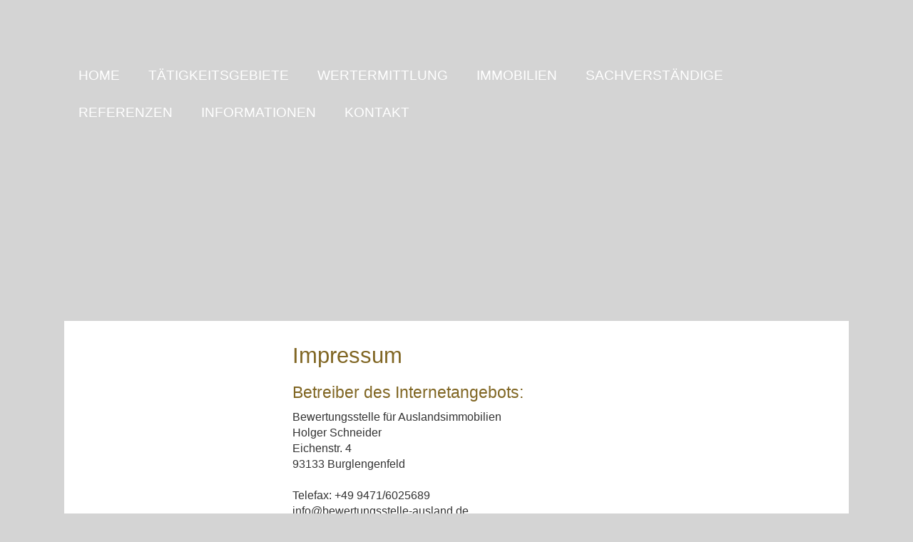

--- FILE ---
content_type: text/html; charset=utf-8
request_url: https://www.bewertungsstelle-ausland.de/impressum-313519.html
body_size: 18930
content:
<!DOCTYPE html>
<html lang="de" itemscope itemtype="https://schema.org/WebPage">
<head>
<meta http-equiv="Content-Type" content="text/html; charset=utf-8" />

<title>Impressum</title>

<meta name="description" content="Neutrale Verkehrswertermittlung von Immobilien in Europa, Amerika, Asien, Afrika und Australien f&uuml;r private Einigungen, Erbregelungen, Erbschaftssteuer, Schenkungssteuer, Zugewinn, Scheidung, Kauf- oder Verkauf. DEKRA zertifizierter Sachverst&auml;nd" />
<meta name="keywords" content="Verkehrswertgutachten, Wertgutachten, Immobiliensch&auml;tzung, Sch&auml;tzung, Wertermittlung, Property Valuer, Tasador de inmuebles, Marktwert, Immobiliengutachten, Gutachter, Expert, Real Estate, Immobilien," />
<meta name="referrer" content="strict-origin-when-cross-origin"><meta name="viewport" content="width=device-width, initial-scale=1 maximum-scale=1">
<meta name="google-site-verification" content="5YNqNjIZ5XVffm5t-_AF93GFhc9gYSFkrYY5T_rTxNU" />
<meta name="generator" content="cm Homepage-Baukasten" />
<!--[if IE]><meta http-equiv="X-UA-Compatible" content="IE=edge" /><![endif]-->
<link href="https://cdn.digidor.de/content/minified.css.php?user=10588&landingpage=0&data=[base64]" rel="stylesheet" type="text/css" media="all" /><link rel="canonical" href="https://www.bewertungsstelle-ausland.de/impressum-313519.html" /><meta property="og:url" content="https://www.bewertungsstelle-ausland.de/impressum-313519.html" /><meta property="og:locale" content="de_DE" /><meta property="og:type" content="website" /><meta itemprop="name" content="Bewertungsstelle f&uuml;r Auslandsimmobilien &ndash; Holger Schneider"><meta property="og:title" content="Impressum" /><meta property="og:description" content="Neutrale Verkehrswertermittlung von Immobilien in Europa, Amerika, Asien, Afrika und Australien für private Einigungen, Erbregelungen, Erbschaftssteuer, Schenkungssteuer, Zugewinn, Scheidung, Kauf- oder Verkauf. DEKRA zertifizierter Sachverständ" /><meta property="og:image" content="https://content.digidor.de/content/pages/10588/marketing/standard.jpg?nocache=1768813041" /><meta property="og:image:width" content="600" /><meta property="og:image:height" content="315" />
<script data-ehcookieblocker-obligatory>
var googleMapsArray = [];
	var dontPlaceSubmenu = 1;

</script>
<script src="https://cdn.digidor.de/content/js/minified.js.php?user=10588&landingpage=0&data=W3sidCI6MSwiaSI6LTEsInAiOltdLCJjIjoiYTMxMDIwZWQifSx7InQiOjEsImkiOjM3LCJwIjpbXSwiYyI6Ijc0OTdhZjdhIn0seyJ0IjoxLCJpIjozOCwicCI6W10sImMiOiIwYWMyNGE2MyJ9XQ%3D%3D" charset="UTF-8" data-ehcookieblocker-obligatory></script>
<!--USER:10588--></head>

<body class=" designtemplate160 motif-1 resp page-313519 mainparent-page-0 parent-page-0"  >
<div class="bt_skip_to_contentcontainer" style="position: fixed; top: -1000px;"><a href="#contentcontainer" class="submitbutton">direkt zum Seiteninhalt</a></div><div id="centercontainer" class=" ce_submenu  "><div id="pagewrap"><!--NEW_SIDEBAR_placeholder--><div id="pagecontainer"><div id="menutoggle"></div><nav class="new_menu"><ul role="menubar" id="menu" class="menutype2 responsive_fullheight responsive_dontslide"><li role="none" class="menuitem firstitem" id="page-313517"><a role="menuitem" id="page-313517-link" aria-label="Home" href="immobilienbewertung.html">Home</a><span class="submenutoggle"></span></li><li role="none" class="menuitem" id="page-313529"><a role="menuitem" id="page-313529-link" aria-label="Tätigkeitsgebiete" href="wertermittlung.html">Tätigkeitsgebiete</a><span class="submenutoggle"></span><ul role="menu" aria-labelledby="page-313529-link"><li role="none" class="menusubitem firstitem" id="page-313548"><a role="menuitem" id="page-313548-link" aria-label="EUROPA" href="europa.html">EUROPA</a><span class="submenutoggle"></span><ul role="menu" aria-labelledby="page-313548-link"><li role="none" class="menusubitem firstitem" id="page-313549"><a role="menuitem" id="page-313549-link" aria-label="Spanien" href="spanien.html">Spanien</a><span class="submenutoggle"></span></li><li role="none" class="menusubitem" id="page-313550"><a role="menuitem" id="page-313550-link" aria-label="Italien" href="italien.html">Italien</a><span class="submenutoggle"></span></li><li role="none" class="menusubitem" id="page-313551"><a role="menuitem" id="page-313551-link" aria-label="Österreich" href="oesterreich.html">Österreich</a><span class="submenutoggle"></span></li><li role="none" class="menusubitem" id="page-313552"><a role="menuitem" id="page-313552-link" aria-label="Schweiz" href="schweiz.html">Schweiz</a><span class="submenutoggle"></span></li><li role="none" class="menusubitem" id="page-313553"><a role="menuitem" id="page-313553-link" aria-label="Frankreich" href="frankreich.html">Frankreich</a><span class="submenutoggle"></span></li><li role="none" class="menusubitem" id="page-313554"><a role="menuitem" id="page-313554-link" aria-label="Portugal" href="portugal.html">Portugal</a><span class="submenutoggle"></span></li><li role="none" class="menusubitem" id="page-313571"><a role="menuitem" id="page-313571-link" aria-label="Kroatien" href="kroatien.html">Kroatien</a><span class="submenutoggle"></span></li><li role="none" class="menusubitem" id="page-313734"><a role="menuitem" id="page-313734-link" aria-label="Griechenland" href="griechenland.html">Griechenland</a><span class="submenutoggle"></span></li><li role="none" class="menusubitem" id="page-314198"><a role="menuitem" id="page-314198-link" aria-label="Türkei" href="tuerkei.html">Türkei</a><span class="submenutoggle"></span></li><li role="none" class="menusubitem" id="page-318081"><a role="menuitem" id="page-318081-link" aria-label="Bulgarien" href="bulgarien.html">Bulgarien</a><span class="submenutoggle"></span></li><li role="none" class="menusubitem" id="page-483650"><a role="menuitem" id="page-483650-link" aria-label="Rumänien" href="rumaenien.html">Rumänien</a><span class="submenutoggle"></span></li><li role="none" class="menusubitem" id="page-313555"><a role="menuitem" id="page-313555-link" aria-label="Niederlande" href="niederlande.html">Niederlande</a><span class="submenutoggle"></span></li><li role="none" class="menusubitem" id="page-346167"><a role="menuitem" id="page-346167-link" aria-label="Belgien" href="belgien.html">Belgien</a><span class="submenutoggle"></span></li><li role="none" class="menusubitem" id="page-313558"><a role="menuitem" id="page-313558-link" aria-label="Großbritannien" href="britannien.html">Großbritannien</a><span class="submenutoggle"></span></li><li role="none" class="menusubitem" id="page-313556"><a role="menuitem" id="page-313556-link" aria-label="Dänemark" href="daenemark.html">Dänemark</a><span class="submenutoggle"></span></li><li role="none" class="menusubitem" id="page-313557"><a role="menuitem" id="page-313557-link" aria-label="Schweden" href="schweden.html">Schweden</a><span class="submenutoggle"></span></li><li role="none" class="menusubitem" id="page-346171"><a role="menuitem" id="page-346171-link" aria-label="Finnland" href="finnland.html">Finnland</a><span class="submenutoggle"></span></li><li role="none" class="menusubitem" id="page-346172"><a role="menuitem" id="page-346172-link" aria-label="Island" href="island.html">Island</a><span class="submenutoggle"></span></li><li role="none" class="menusubitem" id="page-314194"><a role="menuitem" id="page-314194-link" aria-label="Malta" href="malta.html">Malta</a><span class="submenutoggle"></span></li><li role="none" class="menusubitem" id="page-315386"><a role="menuitem" id="page-315386-link" aria-label="Zypern" href="zypern.html">Zypern</a><span class="submenutoggle"></span></li><li role="none" class="menusubitem" id="page-315568"><a role="menuitem" id="page-315568-link" aria-label="Ungarn" href="ungarn.html">Ungarn</a><span class="submenutoggle"></span></li><li role="none" class="menusubitem" id="page-325281"><a role="menuitem" id="page-325281-link" aria-label="Tschechien" href="tschechien.html">Tschechien</a><span class="submenutoggle"></span></li><li role="none" class="menusubitem" id="page-346168"><a role="menuitem" id="page-346168-link" aria-label="Slowakei" href="slowakei.html">Slowakei</a><span class="submenutoggle"></span></li><li role="none" class="menusubitem" id="page-346173"><a role="menuitem" id="page-346173-link" aria-label="Polen" href="polen.html">Polen</a><span class="submenutoggle"></span></li><li role="none" class="menusubitem" id="page-325282"><a role="menuitem" id="page-325282-link" aria-label="Russland" href="russland.html">Russland</a><span class="submenutoggle"></span></li><li role="none" class="menusubitem" id="page-345655"><a role="menuitem" id="page-345655-link" aria-label="Albanien" href="albanien.html">Albanien</a><span class="submenutoggle"></span></li><li role="none" class="menusubitem" id="page-346169"><a role="menuitem" id="page-346169-link" aria-label="Slowenien" href="slowenien.html">Slowenien</a><span class="submenutoggle"></span></li><li role="none" class="menusubitem" id="page-346174"><a role="menuitem" id="page-346174-link" aria-label="Liechtenstein" href="liechtenstein.html">Liechtenstein</a><span class="submenutoggle"></span></li><li role="none" class="menusubitem" id="page-346175"><a role="menuitem" id="page-346175-link" aria-label="Luxemburg" href="luxemburg.html">Luxemburg</a><span class="submenutoggle"></span></li><li role="none" class="menusubitem" id="page-346176"><a role="menuitem" id="page-346176-link" aria-label="Monaco" href="monacoimmobilien.html">Monaco</a><span class="submenutoggle"></span></li><li role="none" class="menusubitem" id="page-444476"><a role="menuitem" id="page-444476-link" aria-label="Montenegro" href="montenegro.html">Montenegro</a><span class="submenutoggle"></span></li><li role="none" class="menusubitem" id="page-596405"><a role="menuitem" id="page-596405-link" aria-label="Ukraine" href="ukraine.html">Ukraine</a><span class="submenutoggle"></span></li><li role="none" class="menusubitem" id="page-1280209"><a role="menuitem" id="page-1280209-link" aria-label="Serbien" href="serbien.html">Serbien</a><span class="submenutoggle"></span></li><li role="none" class="menusubitem" id="page-1280210"><a role="menuitem" id="page-1280210-link" aria-label="Bosnien Herzegowina" href="bosnien_herzegowina.html">Bosnien Herzegowina</a><span class="submenutoggle"></span></li><li role="none" class="menusubitem lastitem" id="page-1280211"><a role="menuitem" id="page-1280211-link" aria-label="Mazedonien" href="mazedonien.html">Mazedonien</a><span class="submenutoggle"></span></li></ul></li><li role="none" class="menusubitem" id="page-313559"><a role="menuitem" id="page-313559-link" aria-label="AMERIKA" href="amerika.html">AMERIKA</a><span class="submenutoggle"></span><ul role="menu" aria-labelledby="page-313559-link"><li role="none" class="menusubitem firstitem" id="page-313560"><a role="menuitem" id="page-313560-link" aria-label="U.S.A" href="usa.html">U.S.A</a><span class="submenutoggle"></span></li><li role="none" class="menusubitem" id="page-313561"><a role="menuitem" id="page-313561-link" aria-label="Kanada" href="kanada.html">Kanada</a><span class="submenutoggle"></span></li><li role="none" class="menusubitem" id="page-313562"><a role="menuitem" id="page-313562-link" aria-label="Karibik" href="karibik.html">Karibik</a><span class="submenutoggle"></span></li><li role="none" class="menusubitem" id="page-366662"><a role="menuitem" id="page-366662-link" aria-label="Dominikanische Republik" href="dominikanische.html">Dominikanische Republik</a><span class="submenutoggle"></span></li><li role="none" class="menusubitem" id="page-313808"><a role="menuitem" id="page-313808-link" aria-label="Kuba" href="kuba.html">Kuba</a><span class="submenutoggle"></span></li><li role="none" class="menusubitem" id="page-313811"><a role="menuitem" id="page-313811-link" aria-label="Jamaika" href="jamaika.html">Jamaika</a><span class="submenutoggle"></span></li><li role="none" class="menusubitem" id="page-314193"><a role="menuitem" id="page-314193-link" aria-label="Bermudas" href="bermudas.html">Bermudas</a><span class="submenutoggle"></span></li><li role="none" class="menusubitem" id="page-314185"><a role="menuitem" id="page-314185-link" aria-label="Bahamas" href="bahamas.html">Bahamas</a><span class="submenutoggle"></span></li><li role="none" class="menusubitem" id="page-313738"><a role="menuitem" id="page-313738-link" aria-label="Mexiko" href="mexiko.html">Mexiko</a><span class="submenutoggle"></span></li><li role="none" class="menusubitem" id="page-313572"><a role="menuitem" id="page-313572-link" aria-label="Brasilien" href="brasilien.html">Brasilien</a><span class="submenutoggle"></span></li><li role="none" class="menusubitem" id="page-313739"><a role="menuitem" id="page-313739-link" aria-label="Argentinien" href="argentinien.html">Argentinien</a><span class="submenutoggle"></span></li><li role="none" class="menusubitem" id="page-989735"><a role="menuitem" id="page-989735-link" aria-label="Uruguay" href="uruguay.html">Uruguay</a><span class="submenutoggle"></span></li><li role="none" class="menusubitem" id="page-366918"><a role="menuitem" id="page-366918-link" aria-label="Kolumbien" href="kolumbien.html">Kolumbien</a><span class="submenutoggle"></span></li><li role="none" class="menusubitem" id="page-366919"><a role="menuitem" id="page-366919-link" aria-label="Venezuela" href="venezuela.html">Venezuela</a><span class="submenutoggle"></span></li><li role="none" class="menusubitem" id="page-366920"><a role="menuitem" id="page-366920-link" aria-label="Peru" href="peru.html">Peru</a><span class="submenutoggle"></span></li><li role="none" class="menusubitem lastitem" id="page-366921"><a role="menuitem" id="page-366921-link" aria-label="Costa Rica" href="costarica.html">Costa Rica</a><span class="submenutoggle"></span></li></ul></li><li role="none" class="menusubitem" id="page-313563"><a role="menuitem" id="page-313563-link" aria-label="ASIEN" href="asien.html">ASIEN</a><span class="submenutoggle"></span><ul role="menu" aria-labelledby="page-313563-link"><li role="none" class="menusubitem firstitem" id="page-346193"><a role="menuitem" id="page-346193-link" aria-label="Japan" href="japan.html">Japan</a><span class="submenutoggle"></span></li><li role="none" class="menusubitem" id="page-346194"><a role="menuitem" id="page-346194-link" aria-label="China" href="china.html">China</a><span class="submenutoggle"></span></li><li role="none" class="menusubitem" id="page-313564"><a role="menuitem" id="page-313564-link" aria-label="Dubai" href="dubai.html">Dubai</a><span class="submenutoggle"></span></li><li role="none" class="menusubitem" id="page-313565"><a role="menuitem" id="page-313565-link" aria-label="Abu Dhabi" href="abudhabi.html">Abu Dhabi</a><span class="submenutoggle"></span></li><li role="none" class="menusubitem" id="page-313566"><a role="menuitem" id="page-313566-link" aria-label="Thailand" href="thailand.html">Thailand</a><span class="submenutoggle"></span></li><li role="none" class="menusubitem" id="page-989731"><a role="menuitem" id="page-989731-link" aria-label="Indien" href="indien.html">Indien</a><span class="submenutoggle"></span></li><li role="none" class="menusubitem" id="page-313735"><a role="menuitem" id="page-313735-link" aria-label="Singapore" href="singapore.html">Singapore</a><span class="submenutoggle"></span></li><li role="none" class="menusubitem" id="page-314186"><a role="menuitem" id="page-314186-link" aria-label="Hong Kong" href="hongkong.html">Hong Kong</a><span class="submenutoggle"></span></li><li role="none" class="menusubitem" id="page-314195"><a role="menuitem" id="page-314195-link" aria-label="Malediven" href="malediven.html">Malediven</a><span class="submenutoggle"></span></li><li role="none" class="menusubitem lastitem" id="page-314196"><a role="menuitem" id="page-314196-link" aria-label="Seychellen" href="seychellen.html">Seychellen</a><span class="submenutoggle"></span></li></ul></li><li role="none" class="menusubitem" id="page-313568"><a role="menuitem" id="page-313568-link" aria-label="AFRIKA" href="afrika.html">AFRIKA</a><span class="submenutoggle"></span><ul role="menu" aria-labelledby="page-313568-link"><li role="none" class="menusubitem firstitem" id="page-313569"><a role="menuitem" id="page-313569-link" aria-label="Ägypten" href="aegypten.html">Ägypten</a><span class="submenutoggle"></span></li><li role="none" class="menusubitem" id="page-314224"><a role="menuitem" id="page-314224-link" aria-label="Tunesien" href="tunesien.html">Tunesien</a><span class="submenutoggle"></span></li><li role="none" class="menusubitem" id="page-314223"><a role="menuitem" id="page-314223-link" aria-label="Marokko" href="marokko.html">Marokko</a><span class="submenutoggle"></span></li><li role="none" class="menusubitem" id="page-367727"><a role="menuitem" id="page-367727-link" aria-label="Namibia" href="namibia.html">Namibia</a><span class="submenutoggle"></span></li><li role="none" class="menusubitem" id="page-367728"><a role="menuitem" id="page-367728-link" aria-label="Senegal" href="senegal.html">Senegal</a><span class="submenutoggle"></span></li><li role="none" class="menusubitem" id="page-367729"><a role="menuitem" id="page-367729-link" aria-label="Kenia" href="kenia.html">Kenia</a><span class="submenutoggle"></span></li><li role="none" class="menusubitem" id="page-367730"><a role="menuitem" id="page-367730-link" aria-label="Kap Verde" href="kapverde.html">Kap Verde</a><span class="submenutoggle"></span></li><li role="none" class="menusubitem lastitem" id="page-313570"><a role="menuitem" id="page-313570-link" aria-label="Südafrika" href="suedafrika.html">Südafrika</a><span class="submenutoggle"></span></li></ul></li><li role="none" class="menusubitem" id="page-313567"><a role="menuitem" id="page-313567-link" aria-label="AUSTRALIEN" href="australien.html">AUSTRALIEN</a><span class="submenutoggle"></span><ul role="menu" aria-labelledby="page-313567-link"><li role="none" class="menusubitem firstitem lastitem" id="page-346192"><a role="menuitem" id="page-346192-link" aria-label="Neuseeland" href="neuseeland.html">Neuseeland</a><span class="submenutoggle"></span></li></ul></li><li role="none" class="menusubitem lastitem" id="page-695051"><a role="menuitem" id="page-695051-link" aria-label="Aussenstellen / Büros" href="aussenstellen__bueros-695051.html">Aussenstellen / Büros</a><span class="submenutoggle"></span><ul role="menu" aria-labelledby="page-695051-link"><li role="none" class="menusubitem firstitem" id="page-705925"><a role="menuitem" id="page-705925-link" aria-label="EUROPA" href="eu.html">EUROPA</a><span class="submenutoggle"></span></li><li role="none" class="menusubitem" id="page-705921"><a role="menuitem" id="page-705921-link" aria-label="SÜDOST EUROPA" href="suedost_europa.html">SÜDOST EUROPA</a><span class="submenutoggle"></span></li><li role="none" class="menusubitem" id="page-705926"><a role="menuitem" id="page-705926-link" aria-label="ASIEN" href="asiengutachter.html">ASIEN</a><span class="submenutoggle"></span></li><li role="none" class="menusubitem" id="page-705927"><a role="menuitem" id="page-705927-link" aria-label="AFRIKA" href="afrika-705927.html">AFRIKA</a><span class="submenutoggle"></span></li><li role="none" class="menusubitem" id="page-705928"><a role="menuitem" id="page-705928-link" aria-label="NORDAMERIKA" href="nordamerika.html">NORDAMERIKA</a><span class="submenutoggle"></span></li><li role="none" class="menusubitem" id="page-705929"><a role="menuitem" id="page-705929-link" aria-label="SÜDAMERIKA" href="suedamerika-705929.html">SÜDAMERIKA</a><span class="submenutoggle"></span></li><li role="none" class="menusubitem" id="page-705931"><a role="menuitem" id="page-705931-link" aria-label="KARIBIK" href="caribbean.html">KARIBIK</a><span class="submenutoggle"></span></li><li role="none" class="menusubitem" id="page-705930"><a role="menuitem" id="page-705930-link" aria-label="AUSTRALIEN" href="australien-705930.html">AUSTRALIEN</a><span class="submenutoggle"></span></li><li role="none" class="menusubitem" id="page-705214"><a role="menuitem" id="page-705214-link" aria-label="BRASILIEN" href="officebrazil.html">BRASILIEN</a><span class="submenutoggle"></span></li><li role="none" class="menusubitem" id="page-695793"><a role="menuitem" id="page-695793-link" aria-label="ENGLAND UK" href="london1.html">ENGLAND UK</a><span class="submenutoggle"></span></li><li role="none" class="menusubitem" id="page-695053"><a role="menuitem" id="page-695053-link" aria-label="SIZILIEN / ITALIEN" href="sizilien1.html">SIZILIEN / ITALIEN</a><span class="submenutoggle"></span></li><li role="none" class="menusubitem" id="page-695054"><a role="menuitem" id="page-695054-link" aria-label="DOMINIKANISCHE REPUBLIK" href="rd.html">DOMINIKANISCHE REPUBLIK</a><span class="submenutoggle"></span></li><li role="none" class="menusubitem" id="page-705212"><a role="menuitem" id="page-705212-link" aria-label="THAILAND" href="thai.html">THAILAND</a><span class="submenutoggle"></span></li><li role="none" class="menusubitem" id="page-705811"><a role="menuitem" id="page-705811-link" aria-label="SPANIEN" href="spaniengutachter.html">SPANIEN</a><span class="submenutoggle"></span></li><li role="none" class="menusubitem lastitem" id="page-705915"><a role="menuitem" id="page-705915-link" aria-label="SCHWEIZ" href="schweiz1.html">SCHWEIZ</a><span class="submenutoggle"></span></li></ul></li></ul></li><li role="none" class="menuitem" id="page-313518"><a role="menuitem" id="page-313518-link" aria-label="Wertermittlung" href="verkehrswertermittlung.html">Wertermittlung</a><span class="submenutoggle"></span><ul role="menu" aria-labelledby="page-313518-link"><li role="none" class="menusubitem firstitem" id="page-313534"><a role="menuitem" id="page-313534-link" aria-label="GRÜNDE / ANLÄSSE" href="bewertung.html">GRÜNDE / ANLÄSSE</a><span class="submenutoggle"></span><ul role="menu" aria-labelledby="page-313534-link"><li role="none" class="menusubitem firstitem" id="page-313535"><a role="menuitem" id="page-313535-link" aria-label="Scheidung / Trennung" href="scheidung.html">Scheidung / Trennung</a><span class="submenutoggle"></span></li><li role="none" class="menusubitem" id="page-313536"><a role="menuitem" id="page-313536-link" aria-label="Erbschaft / Schenkung" href="erbschaft.html">Erbschaft / Schenkung</a><span class="submenutoggle"></span></li><li role="none" class="menusubitem" id="page-315757"><a role="menuitem" id="page-315757-link" aria-label="Erschaftssteuer" href="erschaftssteuer.html">Erschaftssteuer</a><span class="submenutoggle"></span></li><li role="none" class="menusubitem" id="page-315758"><a role="menuitem" id="page-315758-link" aria-label="Schenkungssteuer" href="schenkungssteuer.html">Schenkungssteuer</a><span class="submenutoggle"></span></li><li role="none" class="menusubitem lastitem" id="page-313537"><a role="menuitem" id="page-313537-link" aria-label="Kauf / Verkauf" href="verkauf.html">Kauf / Verkauf</a><span class="submenutoggle"></span></li></ul></li><li role="none" class="menusubitem" id="page-313538"><a role="menuitem" id="page-313538-link" aria-label="IMMOBILIENBEWERTUNG" href="verkehrswertberechnung.html">IMMOBILIENBEWERTUNG</a><span class="submenutoggle"></span><ul role="menu" aria-labelledby="page-313538-link"><li role="none" class="menusubitem firstitem" id="page-314176"><a role="menuitem" id="page-314176-link" aria-label="VERKEHRSWERTGUTACHTEN" href="verkehrswertgutachten.html">VERKEHRSWERTGUTACHTEN</a><span class="submenutoggle"></span></li><li role="none" class="menusubitem" id="page-316276"><a role="menuitem" id="page-316276-link" aria-label="VERKEHRSWERTEXPERTISE" href="verkehrswertexpertise.html">VERKEHRSWERTEXPERTISE</a><span class="submenutoggle"></span></li><li role="none" class="menusubitem" id="page-316277"><a role="menuitem" id="page-316277-link" aria-label="MIETWERTGUTACHTEN" href="mietwertgutachten.html">MIETWERTGUTACHTEN</a><span class="submenutoggle"></span></li><li role="none" class="menusubitem" id="page-934838"><a role="menuitem" id="page-934838-link" aria-label="BELEIHUNGSWERTGUTACHTEN" href="beleihungswertgutachten.html">BELEIHUNGSWERTGUTACHTEN</a><span class="submenutoggle"></span></li><li role="none" class="menusubitem lastitem" id="page-316831"><a role="menuitem" id="page-316831-link" aria-label="Wertermittlung TOP-SECRET" href="vip.html">Wertermittlung TOP-SECRET</a><span class="submenutoggle"></span></li></ul></li><li role="none" class="menusubitem lastitem" id="page-313539"><a role="menuitem" id="page-313539-link" aria-label="AUFTRAGSABLAUF" href="ausland.html">AUFTRAGSABLAUF</a><span class="submenutoggle"></span><ul role="menu" aria-labelledby="page-313539-link"><li role="none" class="menusubitem firstitem" id="page-316061"><a role="menuitem" id="page-316061-link" aria-label="WAS WIRD BENÖTIGT?" href="unterlagen.html">WAS WIRD BENÖTIGT?</a><span class="submenutoggle"></span></li><li role="none" class="menusubitem lastitem" id="page-316065"><a role="menuitem" id="page-316065-link" aria-label="ORTS- UND OBJEKTBESICHTIGUNG" href="besichtigung.html">ORTS- UND OBJEKTBESICHTIGUNG</a><span class="submenutoggle"></span></li></ul></li></ul></li><li role="none" class="menuitem" id="page-315459"><a role="menuitem" id="page-315459-link" aria-label="IMMOBILIEN" href="immobilien.html">IMMOBILIEN</a><span class="submenutoggle"></span><ul role="menu" aria-labelledby="page-315459-link"><li role="none" class="menusubitem firstitem" id="page-315483"><a role="menuitem" id="page-315483-link" aria-label="LUXUSIMMOBILIEN" href="luxusimmobilien.html">LUXUSIMMOBILIEN</a><span class="submenutoggle"></span></li><li role="none" class="menusubitem" id="page-315460"><a role="menuitem" id="page-315460-link" aria-label="WOHNHÄUSER" href="wohnimmobilien.html">WOHNHÄUSER</a><span class="submenutoggle"></span><ul role="menu" aria-labelledby="page-315460-link"><li role="none" class="menusubitem firstitem" id="page-315461"><a role="menuitem" id="page-315461-link" aria-label="Einfamilienhaus" href="haus.html">Einfamilienhaus</a><span class="submenutoggle"></span></li><li role="none" class="menusubitem" id="page-315481"><a role="menuitem" id="page-315481-link" aria-label="Ferienhaus" href="ferienhaus.html">Ferienhaus</a><span class="submenutoggle"></span></li><li role="none" class="menusubitem" id="page-315462"><a role="menuitem" id="page-315462-link" aria-label="Doppelhaus" href="haeuser.html">Doppelhaus</a><span class="submenutoggle"></span></li><li role="none" class="menusubitem" id="page-315463"><a role="menuitem" id="page-315463-link" aria-label="Reihenhaus" href="wohnimmobilie.html">Reihenhaus</a><span class="submenutoggle"></span></li><li role="none" class="menusubitem" id="page-315465"><a role="menuitem" id="page-315465-link" aria-label="Bauernhaus" href="bauernhaus.html">Bauernhaus</a><span class="submenutoggle"></span></li><li role="none" class="menusubitem" id="page-315480"><a role="menuitem" id="page-315480-link" aria-label="Bungalow" href="bungalow.html">Bungalow</a><span class="submenutoggle"></span></li><li role="none" class="menusubitem" id="page-315584"><a role="menuitem" id="page-315584-link" aria-label="Herrenhaus" href="herrenhaus.html">Herrenhaus</a><span class="submenutoggle"></span></li><li role="none" class="menusubitem" id="page-315466"><a role="menuitem" id="page-315466-link" aria-label="Villa" href="villen.html">Villa</a><span class="submenutoggle"></span></li><li role="none" class="menusubitem" id="page-315467"><a role="menuitem" id="page-315467-link" aria-label="Finca" href="finca.html">Finca</a><span class="submenutoggle"></span></li><li role="none" class="menusubitem" id="page-315468"><a role="menuitem" id="page-315468-link" aria-label="Chalet" href="chalet.html">Chalet</a><span class="submenutoggle"></span></li><li role="none" class="menusubitem" id="page-315469"><a role="menuitem" id="page-315469-link" aria-label="Blockhaus" href="blockhaus.html">Blockhaus</a><span class="submenutoggle"></span></li><li role="none" class="menusubitem" id="page-315470"><a role="menuitem" id="page-315470-link" aria-label="Almhütte" href="almhuetten.html">Almhütte</a><span class="submenutoggle"></span></li><li role="none" class="menusubitem" id="page-315471"><a role="menuitem" id="page-315471-link" aria-label="Mehrfamilienhaus" href="mehrfamilienhaus.html">Mehrfamilienhaus</a><span class="submenutoggle"></span></li><li role="none" class="menusubitem lastitem" id="page-315479"><a role="menuitem" id="page-315479-link" aria-label="Schloss / Schloß" href="schloss.html">Schloss / Schloß</a><span class="submenutoggle"></span></li></ul></li><li role="none" class="menusubitem" id="page-315472"><a role="menuitem" id="page-315472-link" aria-label="WOHNUNGEN" href="wohnungen.html">WOHNUNGEN</a><span class="submenutoggle"></span><ul role="menu" aria-labelledby="page-315472-link"><li role="none" class="menusubitem firstitem" id="page-315473"><a role="menuitem" id="page-315473-link" aria-label="Penthaus / Penthouse" href="penthouse.html">Penthaus / Penthouse</a><span class="submenutoggle"></span></li><li role="none" class="menusubitem" id="page-315482"><a role="menuitem" id="page-315482-link" aria-label="Ferienwohnung" href="ferienwohnung.html">Ferienwohnung</a><span class="submenutoggle"></span></li><li role="none" class="menusubitem lastitem" id="page-315474"><a role="menuitem" id="page-315474-link" aria-label="Apartment / Appartement" href="appartement.html">Apartment / Appartement</a><span class="submenutoggle"></span></li></ul></li><li role="none" class="menusubitem lastitem" id="page-315475"><a role="menuitem" id="page-315475-link" aria-label="GRUNDSTÜCKE" href="grundstueckswertermittlung.html">GRUNDSTÜCKE</a><span class="submenutoggle"></span></li></ul></li><li role="none" class="menuitem" id="page-313531"><a role="menuitem" id="page-313531-link" aria-label="Sachverständige" href="immobiliengutachter.html">Sachverständige</a><span class="submenutoggle"></span><ul role="menu" aria-labelledby="page-313531-link"><li role="none" class="menusubitem firstitem" id="page-313540"><a role="menuitem" id="page-313540-link" aria-label="WERTGUTACHTER" href="sachverstaendiger.html">WERTGUTACHTER</a><span class="submenutoggle"></span><ul role="menu" aria-labelledby="page-313540-link"><li role="none" class="menusubitem firstitem lastitem" id="page-313541"><a role="menuitem" id="page-313541-link" aria-label="EHRENKODEX" href="gutachter.html">EHRENKODEX</a><span class="submenutoggle"></span></li></ul></li><li role="none" class="menusubitem lastitem" id="page-318083"><a role="menuitem" id="page-318083-link" aria-label="GUTACHTERVERGLEICH" href="vergleich.html">GUTACHTERVERGLEICH</a><span class="submenutoggle"></span></li></ul></li><li role="none" class="menuitem" id="page-313542"><a role="menuitem" id="page-313542-link" aria-label="Referenzen" href="referenz.html">Referenzen</a><span class="submenutoggle"></span><ul role="menu" aria-labelledby="page-313542-link"><li role="none" class="menusubitem firstitem" id="page-313740"><a role="menuitem" id="page-313740-link" aria-label="Wien" href="wien.html">Wien</a><span class="submenutoggle"></span></li><li role="none" class="menusubitem" id="page-313741"><a role="menuitem" id="page-313741-link" aria-label="Salzburg" href="salzburg.html">Salzburg</a><span class="submenutoggle"></span></li><li role="none" class="menusubitem" id="page-313742"><a role="menuitem" id="page-313742-link" aria-label="Innsbruck" href="innsbruck.html">Innsbruck</a><span class="submenutoggle"></span></li><li role="none" class="menusubitem" id="page-313743"><a role="menuitem" id="page-313743-link" aria-label="St. Johann in Tirol" href="johann.html">St. Johann in Tirol</a><span class="submenutoggle"></span></li><li role="none" class="menusubitem" id="page-313744"><a role="menuitem" id="page-313744-link" aria-label="Kitzbühel" href="kitzbuehel.html">Kitzbühel</a><span class="submenutoggle"></span></li><li role="none" class="menusubitem" id="page-314507"><a role="menuitem" id="page-314507-link" aria-label="Kufstein" href="kufstein.html">Kufstein</a><span class="submenutoggle"></span></li><li role="none" class="menusubitem" id="page-314756"><a role="menuitem" id="page-314756-link" aria-label="Saalbach Hinterklemm" href="saalbach.html">Saalbach Hinterklemm</a><span class="submenutoggle"></span></li><li role="none" class="menusubitem" id="page-314508"><a role="menuitem" id="page-314508-link" aria-label="Kirchberg in Tirol" href="kirchberg.html">Kirchberg in Tirol</a><span class="submenutoggle"></span></li><li role="none" class="menusubitem" id="page-315760"><a role="menuitem" id="page-315760-link" aria-label="Seefeld in Tirol" href="seefeld.html">Seefeld in Tirol</a><span class="submenutoggle"></span></li><li role="none" class="menusubitem" id="page-313745"><a role="menuitem" id="page-313745-link" aria-label="Zell am See" href="zell.html">Zell am See</a><span class="submenutoggle"></span></li><li role="none" class="menusubitem" id="page-313746"><a role="menuitem" id="page-313746-link" aria-label="Klagenfurt" href="klagenfurt.html">Klagenfurt</a><span class="submenutoggle"></span></li><li role="none" class="menusubitem" id="page-314590"><a role="menuitem" id="page-314590-link" aria-label="Velden" href="velden.html">Velden</a><span class="submenutoggle"></span></li><li role="none" class="menusubitem" id="page-314591"><a role="menuitem" id="page-314591-link" aria-label="Villach" href="villach.html">Villach</a><span class="submenutoggle"></span></li><li role="none" class="menusubitem" id="page-314592"><a role="menuitem" id="page-314592-link" aria-label="Finkenstein am Faaker See" href="finkenstein.html">Finkenstein am Faaker See</a><span class="submenutoggle"></span></li><li role="none" class="menusubitem" id="page-314593"><a role="menuitem" id="page-314593-link" aria-label="St. Pölten" href="poelten.html">St. Pölten</a><span class="submenutoggle"></span></li><li role="none" class="menusubitem" id="page-314594"><a role="menuitem" id="page-314594-link" aria-label="Eisenstadt" href="eisenstadt.html">Eisenstadt</a><span class="submenutoggle"></span></li><li role="none" class="menusubitem" id="page-314595"><a role="menuitem" id="page-314595-link" aria-label="Linz" href="linz.html">Linz</a><span class="submenutoggle"></span></li><li role="none" class="menusubitem" id="page-314596"><a role="menuitem" id="page-314596-link" aria-label="Graz" href="graz.html">Graz</a><span class="submenutoggle"></span></li><li role="none" class="menusubitem" id="page-314597"><a role="menuitem" id="page-314597-link" aria-label="Bregenz" href="bregenz.html">Bregenz</a><span class="submenutoggle"></span></li><li role="none" class="menusubitem" id="page-315555"><a role="menuitem" id="page-315555-link" aria-label="Lech am Arlberg" href="lech.html">Lech am Arlberg</a><span class="submenutoggle"></span></li><li role="none" class="menusubitem" id="page-313747"><a role="menuitem" id="page-313747-link" aria-label="Gmunden am Traunsee" href="gmunden.html">Gmunden am Traunsee</a><span class="submenutoggle"></span></li><li role="none" class="menusubitem" id="page-313748"><a role="menuitem" id="page-313748-link" aria-label="Bad Ischl" href="ischl.html">Bad Ischl</a><span class="submenutoggle"></span></li><li role="none" class="menusubitem" id="page-314753"><a role="menuitem" id="page-314753-link" aria-label="Ried im Zillertal" href="ried.html">Ried im Zillertal</a><span class="submenutoggle"></span></li><li role="none" class="menusubitem" id="page-314754"><a role="menuitem" id="page-314754-link" aria-label="Zell am Ziller" href="ziller.html">Zell am Ziller</a><span class="submenutoggle"></span></li><li role="none" class="menusubitem" id="page-314755"><a role="menuitem" id="page-314755-link" aria-label="Mayrhofen" href="mayrhofen.html">Mayrhofen</a><span class="submenutoggle"></span></li><li role="none" class="menusubitem" id="page-483651"><a role="menuitem" id="page-483651-link" aria-label="Bad Gastein" href="gastein.html">Bad Gastein</a><span class="submenutoggle"></span></li><li role="none" class="menusubitem" id="page-313749"><a role="menuitem" id="page-313749-link" aria-label="Rom" href="rom.html">Rom</a><span class="submenutoggle"></span></li><li role="none" class="menusubitem" id="page-313750"><a role="menuitem" id="page-313750-link" aria-label="Mailand" href="mailand.html">Mailand</a><span class="submenutoggle"></span></li><li role="none" class="menusubitem" id="page-314228"><a role="menuitem" id="page-314228-link" aria-label="Venedig" href="venedig.html">Venedig</a><span class="submenutoggle"></span></li><li role="none" class="menusubitem" id="page-313752"><a role="menuitem" id="page-313752-link" aria-label="Verona" href="verona.html">Verona</a><span class="submenutoggle"></span></li><li role="none" class="menusubitem" id="page-313753"><a role="menuitem" id="page-313753-link" aria-label="Bologna" href="bologna.html">Bologna</a><span class="submenutoggle"></span></li><li role="none" class="menusubitem" id="page-314704"><a role="menuitem" id="page-314704-link" aria-label="Stresa" href="stresa.html">Stresa</a><span class="submenutoggle"></span></li><li role="none" class="menusubitem" id="page-314713"><a role="menuitem" id="page-314713-link" aria-label="Bardolino" href="bardolino.html">Bardolino</a><span class="submenutoggle"></span></li><li role="none" class="menusubitem" id="page-314714"><a role="menuitem" id="page-314714-link" aria-label="Limone" href="limone.html">Limone</a><span class="submenutoggle"></span></li><li role="none" class="menusubitem" id="page-314715"><a role="menuitem" id="page-314715-link" aria-label="Riva del Garda" href="riva.html">Riva del Garda</a><span class="submenutoggle"></span></li><li role="none" class="menusubitem" id="page-314716"><a role="menuitem" id="page-314716-link" aria-label="Malcesine" href="malcesine.html">Malcesine</a><span class="submenutoggle"></span></li><li role="none" class="menusubitem" id="page-313755"><a role="menuitem" id="page-313755-link" aria-label="Capri / Sorrent" href="capri.html">Capri / Sorrent</a><span class="submenutoggle"></span></li><li role="none" class="menusubitem" id="page-977574"><a role="menuitem" id="page-977574-link" aria-label="Ischia" href="ischia.html">Ischia</a><span class="submenutoggle"></span></li><li role="none" class="menusubitem" id="page-313757"><a role="menuitem" id="page-313757-link" aria-label="Sizilien" href="sizilien.html">Sizilien</a><span class="submenutoggle"></span></li><li role="none" class="menusubitem" id="page-315070"><a role="menuitem" id="page-315070-link" aria-label="Bozen" href="bozen.html">Bozen</a><span class="submenutoggle"></span></li><li role="none" class="menusubitem" id="page-315071"><a role="menuitem" id="page-315071-link" aria-label="Meran" href="meran.html">Meran</a><span class="submenutoggle"></span></li><li role="none" class="menusubitem" id="page-315074"><a role="menuitem" id="page-315074-link" aria-label="Sardinien" href="sardinien.html">Sardinien</a><span class="submenutoggle"></span></li><li role="none" class="menusubitem" id="page-315072"><a role="menuitem" id="page-315072-link" aria-label="Cortina d'Ampezzo" href="ampezzo.html">Cortina d'Ampezzo</a><span class="submenutoggle"></span></li><li role="none" class="menusubitem" id="page-315364"><a role="menuitem" id="page-315364-link" aria-label="Lido di Jesolo" href="jesolo.html">Lido di Jesolo</a><span class="submenutoggle"></span></li><li role="none" class="menusubitem" id="page-315365"><a role="menuitem" id="page-315365-link" aria-label="Rimini" href="rimini.html">Rimini</a><span class="submenutoggle"></span></li><li role="none" class="menusubitem" id="page-315366"><a role="menuitem" id="page-315366-link" aria-label="Cesenatico" href="cesenatico.html">Cesenatico</a><span class="submenutoggle"></span></li><li role="none" class="menusubitem" id="page-315367"><a role="menuitem" id="page-315367-link" aria-label="Florenz" href="florenz.html">Florenz</a><span class="submenutoggle"></span></li><li role="none" class="menusubitem" id="page-315368"><a role="menuitem" id="page-315368-link" aria-label="Parma" href="parma.html">Parma</a><span class="submenutoggle"></span></li><li role="none" class="menusubitem" id="page-315369"><a role="menuitem" id="page-315369-link" aria-label="Bari" href="bari.html">Bari</a><span class="submenutoggle"></span></li><li role="none" class="menusubitem" id="page-1142113"><a role="menuitem" id="page-1142113-link" aria-label="Vibo Valentina" href="vibo.html">Vibo Valentina</a><span class="submenutoggle"></span></li><li role="none" class="menusubitem" id="page-1142114"><a role="menuitem" id="page-1142114-link" aria-label="Crotone" href="crotone.html">Crotone</a><span class="submenutoggle"></span></li><li role="none" class="menusubitem" id="page-1142115"><a role="menuitem" id="page-1142115-link" aria-label="Reggio Calabria" href="reggio.html">Reggio Calabria</a><span class="submenutoggle"></span></li><li role="none" class="menusubitem" id="page-318007"><a role="menuitem" id="page-318007-link" aria-label="Como" href="como.html">Como</a><span class="submenutoggle"></span></li><li role="none" class="menusubitem" id="page-318008"><a role="menuitem" id="page-318008-link" aria-label="Bellagio" href="bellagio.html">Bellagio</a><span class="submenutoggle"></span></li><li role="none" class="menusubitem" id="page-313759"><a role="menuitem" id="page-313759-link" aria-label="Athen" href="athen.html">Athen</a><span class="submenutoggle"></span></li><li role="none" class="menusubitem" id="page-313760"><a role="menuitem" id="page-313760-link" aria-label="Thessaloniki / Saloniki" href="thessaloniki.html">Thessaloniki / Saloniki</a><span class="submenutoggle"></span></li><li role="none" class="menusubitem" id="page-314177"><a role="menuitem" id="page-314177-link" aria-label="Santorini" href="santorini.html">Santorini</a><span class="submenutoggle"></span></li><li role="none" class="menusubitem" id="page-314178"><a role="menuitem" id="page-314178-link" aria-label="Mykonos" href="mykonos.html">Mykonos</a><span class="submenutoggle"></span></li><li role="none" class="menusubitem" id="page-313761"><a role="menuitem" id="page-313761-link" aria-label="Rhodos" href="rhodos.html">Rhodos</a><span class="submenutoggle"></span></li><li role="none" class="menusubitem" id="page-313762"><a role="menuitem" id="page-313762-link" aria-label="Kreta" href="kreta.html">Kreta</a><span class="submenutoggle"></span></li><li role="none" class="menusubitem" id="page-315384"><a role="menuitem" id="page-315384-link" aria-label="Kos" href="kos.html">Kos</a><span class="submenutoggle"></span></li><li role="none" class="menusubitem" id="page-315385"><a role="menuitem" id="page-315385-link" aria-label="Korfu" href="korfu.html">Korfu</a><span class="submenutoggle"></span></li><li role="none" class="menusubitem" id="page-313763"><a role="menuitem" id="page-313763-link" aria-label="Madrid" href="madrid.html">Madrid</a><span class="submenutoggle"></span></li><li role="none" class="menusubitem" id="page-313764"><a role="menuitem" id="page-313764-link" aria-label="Barcelona" href="barcelona.html">Barcelona</a><span class="submenutoggle"></span></li><li role="none" class="menusubitem" id="page-313765"><a role="menuitem" id="page-313765-link" aria-label="Valencia" href="valencia.html">Valencia</a><span class="submenutoggle"></span></li><li role="none" class="menusubitem" id="page-762241"><a role="menuitem" id="page-762241-link" aria-label="Gandia" href="gandia.html">Gandia</a><span class="submenutoggle"></span></li><li role="none" class="menusubitem" id="page-762242"><a role="menuitem" id="page-762242-link" aria-label="Denia" href="denia.html">Denia</a><span class="submenutoggle"></span></li><li role="none" class="menusubitem" id="page-314179"><a role="menuitem" id="page-314179-link" aria-label="Sevilla" href="sevilla.html">Sevilla</a><span class="submenutoggle"></span></li><li role="none" class="menusubitem" id="page-313766"><a role="menuitem" id="page-313766-link" aria-label="Alicante" href="alicante.html">Alicante</a><span class="submenutoggle"></span></li><li role="none" class="menusubitem" id="page-314766"><a role="menuitem" id="page-314766-link" aria-label="Lloret de Mar" href="lloret.html">Lloret de Mar</a><span class="submenutoggle"></span></li><li role="none" class="menusubitem" id="page-314767"><a role="menuitem" id="page-314767-link" aria-label="Calella" href="calella.html">Calella</a><span class="submenutoggle"></span></li><li role="none" class="menusubitem" id="page-313767"><a role="menuitem" id="page-313767-link" aria-label="Malaga" href="malaga.html">Malaga</a><span class="submenutoggle"></span></li><li role="none" class="menusubitem" id="page-313768"><a role="menuitem" id="page-313768-link" aria-label="Marbella" href="marbella.html">Marbella</a><span class="submenutoggle"></span></li><li role="none" class="menusubitem" id="page-313769"><a role="menuitem" id="page-313769-link" aria-label="Mallorca" href="mallorca.html">Mallorca</a><span class="submenutoggle"></span></li><li role="none" class="menusubitem" id="page-313770"><a role="menuitem" id="page-313770-link" aria-label="Ibiza" href="ibiza.html">Ibiza</a><span class="submenutoggle"></span></li><li role="none" class="menusubitem" id="page-314236"><a role="menuitem" id="page-314236-link" aria-label="Menorca" href="menorca.html">Menorca</a><span class="submenutoggle"></span></li><li role="none" class="menusubitem" id="page-314237"><a role="menuitem" id="page-314237-link" aria-label="Formentera" href="formentera.html">Formentera</a><span class="submenutoggle"></span></li><li role="none" class="menusubitem" id="page-313771"><a role="menuitem" id="page-313771-link" aria-label="Teneriffa" href="teneriffa.html">Teneriffa</a><span class="submenutoggle"></span></li><li role="none" class="menusubitem" id="page-313772"><a role="menuitem" id="page-313772-link" aria-label="Fuerteventura" href="fuerteventura.html">Fuerteventura</a><span class="submenutoggle"></span></li><li role="none" class="menusubitem" id="page-313773"><a role="menuitem" id="page-313773-link" aria-label="Gran Canaria" href="grancanaria.html">Gran Canaria</a><span class="submenutoggle"></span></li><li role="none" class="menusubitem" id="page-315199"><a role="menuitem" id="page-315199-link" aria-label="Lanzarote" href="lanzarote.html">Lanzarote</a><span class="submenutoggle"></span></li><li role="none" class="menusubitem" id="page-315200"><a role="menuitem" id="page-315200-link" aria-label="La Gomera" href="gomera.html">La Gomera</a><span class="submenutoggle"></span></li><li role="none" class="menusubitem" id="page-603091"><a role="menuitem" id="page-603091-link" aria-label="Benidorm" href="benidorm.html">Benidorm</a><span class="submenutoggle"></span></li><li role="none" class="menusubitem" id="page-705815"><a role="menuitem" id="page-705815-link" aria-label="Fuengirola" href="fuengirola.html">Fuengirola</a><span class="submenutoggle"></span></li><li role="none" class="menusubitem" id="page-313774"><a role="menuitem" id="page-313774-link" aria-label="Paris" href="paris.html">Paris</a><span class="submenutoggle"></span></li><li role="none" class="menusubitem" id="page-313775"><a role="menuitem" id="page-313775-link" aria-label="Nizza" href="nizza.html">Nizza</a><span class="submenutoggle"></span></li><li role="none" class="menusubitem" id="page-313776"><a role="menuitem" id="page-313776-link" aria-label="Saint Tropez" href="tropez.html">Saint Tropez</a><span class="submenutoggle"></span></li><li role="none" class="menusubitem" id="page-313777"><a role="menuitem" id="page-313777-link" aria-label="Cannes" href="cannes.html">Cannes</a><span class="submenutoggle"></span></li><li role="none" class="menusubitem" id="page-314431"><a role="menuitem" id="page-314431-link" aria-label="Menton" href="menton.html">Menton</a><span class="submenutoggle"></span></li><li role="none" class="menusubitem" id="page-314432"><a role="menuitem" id="page-314432-link" aria-label="Antibes" href="antibes.html">Antibes</a><span class="submenutoggle"></span></li><li role="none" class="menusubitem" id="page-313778"><a role="menuitem" id="page-313778-link" aria-label="Monaco" href="monaco.html">Monaco</a><span class="submenutoggle"></span></li><li role="none" class="menusubitem" id="page-314434"><a role="menuitem" id="page-314434-link" aria-label="Monte Carlo" href="montecarlo.html">Monte Carlo</a><span class="submenutoggle"></span></li><li role="none" class="menusubitem" id="page-314181"><a role="menuitem" id="page-314181-link" aria-label="Korsika" href="korsika.html">Korsika</a><span class="submenutoggle"></span></li><li role="none" class="menusubitem" id="page-313779"><a role="menuitem" id="page-313779-link" aria-label="Lyon" href="lyon.html">Lyon</a><span class="submenutoggle"></span></li><li role="none" class="menusubitem" id="page-313780"><a role="menuitem" id="page-313780-link" aria-label="Bordeaux" href="bordeaux.html">Bordeaux</a><span class="submenutoggle"></span></li><li role="none" class="menusubitem" id="page-989524"><a role="menuitem" id="page-989524-link" aria-label="Lacanau" href="lacanau.html">Lacanau</a><span class="submenutoggle"></span></li><li role="none" class="menusubitem" id="page-314632"><a role="menuitem" id="page-314632-link" aria-label="Marseille" href="marseille.html">Marseille</a><span class="submenutoggle"></span></li><li role="none" class="menusubitem" id="page-314639"><a role="menuitem" id="page-314639-link" aria-label="Rennes" href="rennes.html">Rennes</a><span class="submenutoggle"></span></li><li role="none" class="menusubitem" id="page-314633"><a role="menuitem" id="page-314633-link" aria-label="Toulouse" href="toulouse.html">Toulouse</a><span class="submenutoggle"></span></li><li role="none" class="menusubitem" id="page-314634"><a role="menuitem" id="page-314634-link" aria-label="Nantes" href="nantes.html">Nantes</a><span class="submenutoggle"></span></li><li role="none" class="menusubitem" id="page-314635"><a role="menuitem" id="page-314635-link" aria-label="Straßburg" href="strassburg.html">Straßburg</a><span class="submenutoggle"></span></li><li role="none" class="menusubitem" id="page-315351"><a role="menuitem" id="page-315351-link" aria-label="Albertville" href="albertville.html">Albertville</a><span class="submenutoggle"></span></li><li role="none" class="menusubitem" id="page-315352"><a role="menuitem" id="page-315352-link" aria-label="Chamonix" href="chamonix.html">Chamonix</a><span class="submenutoggle"></span></li><li role="none" class="menusubitem" id="page-313781"><a role="menuitem" id="page-313781-link" aria-label="Zürich" href="zuerich.html">Zürich</a><span class="submenutoggle"></span></li><li role="none" class="menusubitem" id="page-314679"><a role="menuitem" id="page-314679-link" aria-label="Bern" href="bern.html">Bern</a><span class="submenutoggle"></span></li><li role="none" class="menusubitem" id="page-314680"><a role="menuitem" id="page-314680-link" aria-label="Zug" href="zug.html">Zug</a><span class="submenutoggle"></span></li><li role="none" class="menusubitem" id="page-314681"><a role="menuitem" id="page-314681-link" aria-label="Basel" href="basel.html">Basel</a><span class="submenutoggle"></span></li><li role="none" class="menusubitem" id="page-934839"><a role="menuitem" id="page-934839-link" aria-label="Montreux" href="montreux.html">Montreux</a><span class="submenutoggle"></span></li><li role="none" class="menusubitem" id="page-313782"><a role="menuitem" id="page-313782-link" aria-label="St. Gallen" href="gallen.html">St. Gallen</a><span class="submenutoggle"></span></li><li role="none" class="menusubitem" id="page-313783"><a role="menuitem" id="page-313783-link" aria-label="Sankt Moritz" href="moritz.html">Sankt Moritz</a><span class="submenutoggle"></span></li><li role="none" class="menusubitem" id="page-314684"><a role="menuitem" id="page-314684-link" aria-label="Bellinzona" href="bellinzona.html">Bellinzona</a><span class="submenutoggle"></span></li><li role="none" class="menusubitem" id="page-314685"><a role="menuitem" id="page-314685-link" aria-label="Appenzell" href="appenzell.html">Appenzell</a><span class="submenutoggle"></span></li><li role="none" class="menusubitem" id="page-314311"><a role="menuitem" id="page-314311-link" aria-label="Zermatt" href="zermatt.html">Zermatt</a><span class="submenutoggle"></span></li><li role="none" class="menusubitem" id="page-314312"><a role="menuitem" id="page-314312-link" aria-label="Gstaad" href="gstaad.html">Gstaad</a><span class="submenutoggle"></span></li><li role="none" class="menusubitem" id="page-314163"><a role="menuitem" id="page-314163-link" aria-label="Luzern" href="luzern.html">Luzern</a><span class="submenutoggle"></span></li><li role="none" class="menusubitem" id="page-314314"><a role="menuitem" id="page-314314-link" aria-label="Lausanne" href="lausanne.html">Lausanne</a><span class="submenutoggle"></span></li><li role="none" class="menusubitem" id="page-315444"><a role="menuitem" id="page-315444-link" aria-label="Lugano" href="lugano.html">Lugano</a><span class="submenutoggle"></span></li><li role="none" class="menusubitem" id="page-314315"><a role="menuitem" id="page-314315-link" aria-label="Genf" href="genf.html">Genf</a><span class="submenutoggle"></span></li><li role="none" class="menusubitem" id="page-313785"><a role="menuitem" id="page-313785-link" aria-label="Ascona" href="ascona.html">Ascona</a><span class="submenutoggle"></span></li><li role="none" class="menusubitem" id="page-313786"><a role="menuitem" id="page-313786-link" aria-label="Bad Ragaz" href="bad-ragaz.html">Bad Ragaz</a><span class="submenutoggle"></span></li><li role="none" class="menusubitem" id="page-314165"><a role="menuitem" id="page-314165-link" aria-label="Chur" href="chur.html">Chur</a><span class="submenutoggle"></span></li><li role="none" class="menusubitem" id="page-313787"><a role="menuitem" id="page-313787-link" aria-label="Maienfeld" href="maienfeld.html">Maienfeld</a><span class="submenutoggle"></span></li><li role="none" class="menusubitem" id="page-313788"><a role="menuitem" id="page-313788-link" aria-label="Klosters" href="klosters.html">Klosters</a><span class="submenutoggle"></span></li><li role="none" class="menusubitem" id="page-313789"><a role="menuitem" id="page-313789-link" aria-label="Amsterdam" href="amsterdam.html">Amsterdam</a><span class="submenutoggle"></span></li><li role="none" class="menusubitem" id="page-313790"><a role="menuitem" id="page-313790-link" aria-label="Groningen" href="groningen.html">Groningen</a><span class="submenutoggle"></span></li><li role="none" class="menusubitem" id="page-313791"><a role="menuitem" id="page-313791-link" aria-label="Alkmaar" href="alkmaar.html">Alkmaar</a><span class="submenutoggle"></span></li><li role="none" class="menusubitem" id="page-314182"><a role="menuitem" id="page-314182-link" aria-label="Rotterdam" href="rotterdam.html">Rotterdam</a><span class="submenutoggle"></span></li><li role="none" class="menusubitem" id="page-314183"><a role="menuitem" id="page-314183-link" aria-label="Eindhoven" href="eindhoven.html">Eindhoven</a><span class="submenutoggle"></span></li><li role="none" class="menusubitem" id="page-314184"><a role="menuitem" id="page-314184-link" aria-label="Den Haag" href="denhaag.html">Den Haag</a><span class="submenutoggle"></span></li><li role="none" class="menusubitem" id="page-313792"><a role="menuitem" id="page-313792-link" aria-label="Kopenhagen" href="kopenhagen.html">Kopenhagen</a><span class="submenutoggle"></span></li><li role="none" class="menusubitem" id="page-313793"><a role="menuitem" id="page-313793-link" aria-label="Göteborg" href="goetevorg.html">Göteborg</a><span class="submenutoggle"></span></li><li role="none" class="menusubitem" id="page-314187"><a role="menuitem" id="page-314187-link" aria-label="Stockholm" href="stockholm.html">Stockholm</a><span class="submenutoggle"></span></li><li role="none" class="menusubitem" id="page-313794"><a role="menuitem" id="page-313794-link" aria-label="Malmö" href="malmoe.html">Malmö</a><span class="submenutoggle"></span></li><li role="none" class="menusubitem" id="page-313795"><a role="menuitem" id="page-313795-link" aria-label="London" href="london.html">London</a><span class="submenutoggle"></span></li><li role="none" class="menusubitem" id="page-313796"><a role="menuitem" id="page-313796-link" aria-label="Glasgow" href="schottland.html">Glasgow</a><span class="submenutoggle"></span></li><li role="none" class="menusubitem" id="page-314199"><a role="menuitem" id="page-314199-link" aria-label="Istanbul" href="istanbul.html">Istanbul</a><span class="submenutoggle"></span></li><li role="none" class="menusubitem" id="page-314200"><a role="menuitem" id="page-314200-link" aria-label="Belek" href="belek.html">Belek</a><span class="submenutoggle"></span></li><li role="none" class="menusubitem" id="page-314201"><a role="menuitem" id="page-314201-link" aria-label="Antalya" href="antalya.html">Antalya</a><span class="submenutoggle"></span></li><li role="none" class="menusubitem" id="page-314221"><a role="menuitem" id="page-314221-link" aria-label="Side" href="side.html">Side</a><span class="submenutoggle"></span></li><li role="none" class="menusubitem" id="page-314222"><a role="menuitem" id="page-314222-link" aria-label="Alanya" href="alanya.html">Alanya</a><span class="submenutoggle"></span></li><li role="none" class="menusubitem" id="page-1280645"><a role="menuitem" id="page-1280645-link" aria-label="Kusadasi" href="kusadasi.html">Kusadasi</a><span class="submenutoggle"></span></li><li role="none" class="menusubitem" id="page-313797"><a role="menuitem" id="page-313797-link" aria-label="Miami" href="miami.html">Miami</a><span class="submenutoggle"></span></li><li role="none" class="menusubitem" id="page-315753"><a role="menuitem" id="page-315753-link" aria-label="Palm Beach" href="palmbeach.html">Palm Beach</a><span class="submenutoggle"></span></li><li role="none" class="menusubitem" id="page-313798"><a role="menuitem" id="page-313798-link" aria-label="New York" href="newyork.html">New York</a><span class="submenutoggle"></span></li><li role="none" class="menusubitem" id="page-314190"><a role="menuitem" id="page-314190-link" aria-label="Rhode Island" href="rhodeisland.html">Rhode Island</a><span class="submenutoggle"></span></li><li role="none" class="menusubitem" id="page-315336"><a role="menuitem" id="page-315336-link" aria-label="Dallas" href="dallas.html">Dallas</a><span class="submenutoggle"></span></li><li role="none" class="menusubitem" id="page-315337"><a role="menuitem" id="page-315337-link" aria-label="Chicago" href="chicago.html">Chicago</a><span class="submenutoggle"></span></li><li role="none" class="menusubitem" id="page-315338"><a role="menuitem" id="page-315338-link" aria-label="Washington D.C." href="washington_dc-315338.html">Washington D.C.</a><span class="submenutoggle"></span></li><li role="none" class="menusubitem" id="page-315339"><a role="menuitem" id="page-315339-link" aria-label="Atlanta" href="atlanta-315339.html">Atlanta</a><span class="submenutoggle"></span></li><li role="none" class="menusubitem" id="page-315340"><a role="menuitem" id="page-315340-link" aria-label="Boston" href="boston-315340.html">Boston</a><span class="submenutoggle"></span></li><li role="none" class="menusubitem" id="page-315341"><a role="menuitem" id="page-315341-link" aria-label="Philadelphia" href="philadelphia.html">Philadelphia</a><span class="submenutoggle"></span></li><li role="none" class="menusubitem" id="page-315342"><a role="menuitem" id="page-315342-link" aria-label="Aspen" href="aspen.html">Aspen</a><span class="submenutoggle"></span></li><li role="none" class="menusubitem" id="page-313799"><a role="menuitem" id="page-313799-link" aria-label="Los Angeles" href="losangeles.html">Los Angeles</a><span class="submenutoggle"></span></li><li role="none" class="menusubitem" id="page-313800"><a role="menuitem" id="page-313800-link" aria-label="San Francisco" href="sanfrancisco.html">San Francisco</a><span class="submenutoggle"></span></li><li role="none" class="menusubitem" id="page-313801"><a role="menuitem" id="page-313801-link" aria-label="Beverly Hills" href="beverlyhills.html">Beverly Hills</a><span class="submenutoggle"></span></li><li role="none" class="menusubitem" id="page-313802"><a role="menuitem" id="page-313802-link" aria-label="Malibu" href="malibu.html">Malibu</a><span class="submenutoggle"></span></li><li role="none" class="menusubitem" id="page-314192"><a role="menuitem" id="page-314192-link" aria-label="Santa Monica" href="santamonica.html">Santa Monica</a><span class="submenutoggle"></span></li><li role="none" class="menusubitem" id="page-313803"><a role="menuitem" id="page-313803-link" aria-label="Hawaii" href="hawaii.html">Hawaii</a><span class="submenutoggle"></span></li><li role="none" class="menusubitem" id="page-315586"><a role="menuitem" id="page-315586-link" aria-label="Honolulu" href="honolulu.html">Honolulu</a><span class="submenutoggle"></span></li><li role="none" class="menusubitem" id="page-315588"><a role="menuitem" id="page-315588-link" aria-label="Maui" href="maui.html">Maui</a><span class="submenutoggle"></span></li><li role="none" class="menusubitem" id="page-313804"><a role="menuitem" id="page-313804-link" aria-label="Denver" href="denver.html">Denver</a><span class="submenutoggle"></span></li><li role="none" class="menusubitem" id="page-313805"><a role="menuitem" id="page-313805-link" aria-label="Toronto" href="toronto.html">Toronto</a><span class="submenutoggle"></span></li><li role="none" class="menusubitem" id="page-313806"><a role="menuitem" id="page-313806-link" aria-label="Montreal" href="montreal.html">Montreal</a><span class="submenutoggle"></span></li><li role="none" class="menusubitem" id="page-313807"><a role="menuitem" id="page-313807-link" aria-label="Dominikanische Republik" href="dominikanischerepublik.html">Dominikanische Republik</a><span class="submenutoggle"></span></li><li role="none" class="menusubitem" id="page-313810"><a role="menuitem" id="page-313810-link" aria-label="Cayman Islands" href="cayman.html">Cayman Islands</a><span class="submenutoggle"></span></li><li role="none" class="menusubitem" id="page-313812"><a role="menuitem" id="page-313812-link" aria-label="Sydney" href="sydney-313812.html">Sydney</a><span class="submenutoggle"></span></li><li role="none" class="menusubitem" id="page-313813"><a role="menuitem" id="page-313813-link" aria-label="Melbourne" href="melbourne-313813.html">Melbourne</a><span class="submenutoggle"></span></li><li role="none" class="menusubitem" id="page-313814"><a role="menuitem" id="page-313814-link" aria-label="Brisbane" href="brisbane-313814.html">Brisbane</a><span class="submenutoggle"></span></li><li role="none" class="menusubitem" id="page-313815"><a role="menuitem" id="page-313815-link" aria-label="Phuket" href="phuket.html">Phuket</a><span class="submenutoggle"></span></li><li role="none" class="menusubitem" id="page-313816"><a role="menuitem" id="page-313816-link" aria-label="Pattaya" href="pattaya.html">Pattaya</a><span class="submenutoggle"></span></li><li role="none" class="menusubitem" id="page-313817"><a role="menuitem" id="page-313817-link" aria-label="Ko Samui" href="kosamui.html">Ko Samui</a><span class="submenutoggle"></span></li><li role="none" class="menusubitem" id="page-313818"><a role="menuitem" id="page-313818-link" aria-label="Bangkok" href="bangkok.html">Bangkok</a><span class="submenutoggle"></span></li><li role="none" class="menusubitem" id="page-313819"><a role="menuitem" id="page-313819-link" aria-label="Sao Paulo" href="saopaulo.html">Sao Paulo</a><span class="submenutoggle"></span></li><li role="none" class="menusubitem" id="page-313820"><a role="menuitem" id="page-313820-link" aria-label="Rio de Janeiro" href="rio.html">Rio de Janeiro</a><span class="submenutoggle"></span></li><li role="none" class="menusubitem" id="page-314649"><a role="menuitem" id="page-314649-link" aria-label="Ipanema" href="ipanema.html">Ipanema</a><span class="submenutoggle"></span></li><li role="none" class="menusubitem" id="page-313821"><a role="menuitem" id="page-313821-link" aria-label="Recife" href="recife.html">Recife</a><span class="submenutoggle"></span></li><li role="none" class="menusubitem" id="page-313822"><a role="menuitem" id="page-313822-link" aria-label="Salvador" href="salvador.html">Salvador</a><span class="submenutoggle"></span></li><li role="none" class="menusubitem" id="page-313823"><a role="menuitem" id="page-313823-link" aria-label="Fortaleza" href="fortaleza.html">Fortaleza</a><span class="submenutoggle"></span></li><li role="none" class="menusubitem" id="page-314212"><a role="menuitem" id="page-314212-link" aria-label="Blumenau" href="blumenau.html">Blumenau</a><span class="submenutoggle"></span></li><li role="none" class="menusubitem" id="page-313824"><a role="menuitem" id="page-313824-link" aria-label="Kapstadt" href="kapstadt.html">Kapstadt</a><span class="submenutoggle"></span></li><li role="none" class="menusubitem" id="page-313825"><a role="menuitem" id="page-313825-link" aria-label="Port Elizabeth" href="port.html">Port Elizabeth</a><span class="submenutoggle"></span></li><li role="none" class="menusubitem" id="page-314225"><a role="menuitem" id="page-314225-link" aria-label="Johannesburg" href="johannesburg.html">Johannesburg</a><span class="submenutoggle"></span></li><li role="none" class="menusubitem" id="page-313826"><a role="menuitem" id="page-313826-link" aria-label="Split" href="split.html">Split</a><span class="submenutoggle"></span></li><li role="none" class="menusubitem" id="page-313827"><a role="menuitem" id="page-313827-link" aria-label="Zadar" href="zadar.html">Zadar</a><span class="submenutoggle"></span></li><li role="none" class="menusubitem" id="page-313828"><a role="menuitem" id="page-313828-link" aria-label="Dubrovnik" href="dubrovnik.html">Dubrovnik</a><span class="submenutoggle"></span></li><li role="none" class="menusubitem" id="page-366914"><a role="menuitem" id="page-366914-link" aria-label="Rovinj" href="rovinj.html">Rovinj</a><span class="submenutoggle"></span></li><li role="none" class="menusubitem" id="page-366915"><a role="menuitem" id="page-366915-link" aria-label="Novigrad" href="novigrad.html">Novigrad</a><span class="submenutoggle"></span></li><li role="none" class="menusubitem" id="page-994800"><a role="menuitem" id="page-994800-link" aria-label="Razanj" href="razanj.html">Razanj</a><span class="submenutoggle"></span></li><li role="none" class="menusubitem" id="page-994801"><a role="menuitem" id="page-994801-link" aria-label="Marina" href="marina.html">Marina</a><span class="submenutoggle"></span></li><li role="none" class="menusubitem" id="page-994802"><a role="menuitem" id="page-994802-link" aria-label="Rogoznica" href="rogoznica.html">Rogoznica</a><span class="submenutoggle"></span></li><li role="none" class="menusubitem" id="page-366916"><a role="menuitem" id="page-366916-link" aria-label="Pula" href="pula.html">Pula</a><span class="submenutoggle"></span></li><li role="none" class="menusubitem" id="page-366917"><a role="menuitem" id="page-366917-link" aria-label="Baska" href="baska.html">Baska</a><span class="submenutoggle"></span></li><li role="none" class="menusubitem" id="page-315645"><a role="menuitem" id="page-315645-link" aria-label="Inseln Kroatien" href="inseln_kroatien-315645.html">Inseln Kroatien</a><span class="submenutoggle"></span></li><li role="none" class="menusubitem" id="page-313830"><a role="menuitem" id="page-313830-link" aria-label="Lissabon" href="lissabon.html">Lissabon</a><span class="submenutoggle"></span></li><li role="none" class="menusubitem" id="page-313831"><a role="menuitem" id="page-313831-link" aria-label="Porto" href="porto.html">Porto</a><span class="submenutoggle"></span></li><li role="none" class="menusubitem" id="page-313833"><a role="menuitem" id="page-313833-link" aria-label="Madeira" href="madeira.html">Madeira</a><span class="submenutoggle"></span></li><li role="none" class="menusubitem" id="page-989526"><a role="menuitem" id="page-989526-link" aria-label="Funchal" href="funchal.html">Funchal</a><span class="submenutoggle"></span></li><li role="none" class="menusubitem" id="page-314188"><a role="menuitem" id="page-314188-link" aria-label="Hamilton" href="hamilton-314188.html">Hamilton</a><span class="submenutoggle"></span></li><li role="none" class="menusubitem" id="page-314204"><a role="menuitem" id="page-314204-link" aria-label="Nassau" href="nassau-314204.html">Nassau</a><span class="submenutoggle"></span></li><li role="none" class="menusubitem" id="page-314205"><a role="menuitem" id="page-314205-link" aria-label="Grand Bahama" href="grand_bahama-314205.html">Grand Bahama</a><span class="submenutoggle"></span></li><li role="none" class="menusubitem" id="page-314206"><a role="menuitem" id="page-314206-link" aria-label="Paradise Island" href="paradise_island-314206.html">Paradise Island</a><span class="submenutoggle"></span></li><li role="none" class="menusubitem" id="page-314207"><a role="menuitem" id="page-314207-link" aria-label="Elbow Beach" href="elbow_beach-314207.html">Elbow Beach</a><span class="submenutoggle"></span></li><li role="none" class="menusubitem" id="page-314208"><a role="menuitem" id="page-314208-link" aria-label="Horseshoe Bay" href="horseshoe_bay-314208.html">Horseshoe Bay</a><span class="submenutoggle"></span></li><li role="none" class="menusubitem" id="page-314209"><a role="menuitem" id="page-314209-link" aria-label="Acapulco" href="acapulco-314209.html">Acapulco</a><span class="submenutoggle"></span></li><li role="none" class="menusubitem" id="page-314210"><a role="menuitem" id="page-314210-link" aria-label="Cancun" href="cancun-314210.html">Cancun</a><span class="submenutoggle"></span></li><li role="none" class="menusubitem" id="page-314211"><a role="menuitem" id="page-314211-link" aria-label="Playa del Carmen" href="playa_del_carmen-314211.html">Playa del Carmen</a><span class="submenutoggle"></span></li><li role="none" class="menusubitem" id="page-314239"><a role="menuitem" id="page-314239-link" aria-label="Jumeirah" href="jumeirah.html">Jumeirah</a><span class="submenutoggle"></span></li><li role="none" class="menusubitem" id="page-315569"><a role="menuitem" id="page-315569-link" aria-label="Prag" href="prag.html">Prag</a><span class="submenutoggle"></span></li><li role="none" class="menusubitem" id="page-315570"><a role="menuitem" id="page-315570-link" aria-label="Budapest" href="budapest.html">Budapest</a><span class="submenutoggle"></span></li><li role="none" class="menusubitem" id="page-315571"><a role="menuitem" id="page-315571-link" aria-label="Sofia" href="sofia-315571.html">Sofia</a><span class="submenutoggle"></span></li><li role="none" class="menusubitem" id="page-315572"><a role="menuitem" id="page-315572-link" aria-label="Bratislava" href="bratislava.html">Bratislava</a><span class="submenutoggle"></span></li><li role="none" class="menusubitem" id="page-315573"><a role="menuitem" id="page-315573-link" aria-label="Moskau" href="moskau.html">Moskau</a><span class="submenutoggle"></span></li><li role="none" class="menusubitem" id="page-315574"><a role="menuitem" id="page-315574-link" aria-label="St. Petersburg" href="st_petersburg-315574.html">St. Petersburg</a><span class="submenutoggle"></span></li><li role="none" class="menusubitem" id="page-444478"><a role="menuitem" id="page-444478-link" aria-label="Budva" href="budva.html">Budva</a><span class="submenutoggle"></span></li><li role="none" class="menusubitem" id="page-444479"><a role="menuitem" id="page-444479-link" aria-label="Sviet Stefan" href="sviet_stefan-444479.html">Sviet Stefan</a><span class="submenutoggle"></span></li><li role="none" class="menusubitem" id="page-444480"><a role="menuitem" id="page-444480-link" aria-label="Podgorica" href="podgorica-444480.html">Podgorica</a><span class="submenutoggle"></span></li><li role="none" class="menusubitem" id="page-483652"><a role="menuitem" id="page-483652-link" aria-label="Bukarest" href="bukarest.html">Bukarest</a><span class="submenutoggle"></span></li><li role="none" class="menusubitem" id="page-989733"><a role="menuitem" id="page-989733-link" aria-label="Mumbai" href="mumbai.html">Mumbai</a><span class="submenutoggle"></span></li><li role="none" class="menusubitem" id="page-989734"><a role="menuitem" id="page-989734-link" aria-label="Neu Delhi" href="delhi.html">Neu Delhi</a><span class="submenutoggle"></span></li><li role="none" class="menusubitem" id="page-989736"><a role="menuitem" id="page-989736-link" aria-label="Montevideo" href="montevideo.html">Montevideo</a><span class="submenutoggle"></span></li><li role="none" class="menusubitem lastitem" id="page-316931"><a role="menuitem" id="page-316931-link" aria-label="Referenzobjekte" href="referenzen.html">Referenzobjekte</a><span class="submenutoggle"></span><ul role="menu" aria-labelledby="page-316931-link"><li role="none" class="menusubitem firstitem" id="page-316932"><a role="menuitem" id="page-316932-link" aria-label="Österreich" href="au.html">Österreich</a><span class="submenutoggle"></span></li><li role="none" class="menusubitem" id="page-316933"><a role="menuitem" id="page-316933-link" aria-label="Schweiz" href="sui.html">Schweiz</a><span class="submenutoggle"></span></li><li role="none" class="menusubitem" id="page-316934"><a role="menuitem" id="page-316934-link" aria-label="Spanien" href="spain.html">Spanien</a><span class="submenutoggle"></span></li><li role="none" class="menusubitem" id="page-316958"><a role="menuitem" id="page-316958-link" aria-label="Italien" href="italia.html">Italien</a><span class="submenutoggle"></span></li><li role="none" class="menusubitem" id="page-316935"><a role="menuitem" id="page-316935-link" aria-label="Frankreich" href="france.html">Frankreich</a><span class="submenutoggle"></span></li><li role="none" class="menusubitem" id="page-345651"><a role="menuitem" id="page-345651-link" aria-label="Monaco" href="mon.html">Monaco</a><span class="submenutoggle"></span></li><li role="none" class="menusubitem" id="page-316936"><a role="menuitem" id="page-316936-link" aria-label="Portugal" href="por.html">Portugal</a><span class="submenutoggle"></span></li><li role="none" class="menusubitem" id="page-384665"><a role="menuitem" id="page-384665-link" aria-label="Polen" href="polen-384665.html">Polen</a><span class="submenutoggle"></span></li><li role="none" class="menusubitem" id="page-316937"><a role="menuitem" id="page-316937-link" aria-label="Bulgarien" href="wertermittlungbulgarien.html">Bulgarien</a><span class="submenutoggle"></span></li><li role="none" class="menusubitem" id="page-501053"><a role="menuitem" id="page-501053-link" aria-label="Ungarn" href="ungarn-501053.html">Ungarn</a><span class="submenutoggle"></span></li><li role="none" class="menusubitem" id="page-316938"><a role="menuitem" id="page-316938-link" aria-label="Kroatien" href="kro.html">Kroatien</a><span class="submenutoggle"></span></li><li role="none" class="menusubitem" id="page-316939"><a role="menuitem" id="page-316939-link" aria-label="Griechenland" href="grecce.html">Griechenland</a><span class="submenutoggle"></span></li><li role="none" class="menusubitem" id="page-316959"><a role="menuitem" id="page-316959-link" aria-label="Türkei" href="tuerk.html">Türkei</a><span class="submenutoggle"></span></li><li role="none" class="menusubitem" id="page-359157"><a role="menuitem" id="page-359157-link" aria-label="Zypern" href="zypern-359157.html">Zypern</a><span class="submenutoggle"></span></li><li role="none" class="menusubitem" id="page-316940"><a role="menuitem" id="page-316940-link" aria-label="Dänemark" href="danmark.html">Dänemark</a><span class="submenutoggle"></span></li><li role="none" class="menusubitem" id="page-316941"><a role="menuitem" id="page-316941-link" aria-label="Schweden" href="schweden-316941.html">Schweden</a><span class="submenutoggle"></span></li><li role="none" class="menusubitem" id="page-316942"><a role="menuitem" id="page-316942-link" aria-label="Finnland" href="finnlandreferenzen.html">Finnland</a><span class="submenutoggle"></span></li><li role="none" class="menusubitem" id="page-316943"><a role="menuitem" id="page-316943-link" aria-label="Niederlande" href="wertermittlungniederlande.html">Niederlande</a><span class="submenutoggle"></span></li><li role="none" class="menusubitem" id="page-316944"><a role="menuitem" id="page-316944-link" aria-label="Großbritannien" href="wertermittlungbritannien.html">Großbritannien</a><span class="submenutoggle"></span></li><li role="none" class="menusubitem" id="page-345661"><a role="menuitem" id="page-345661-link" aria-label="Albanien" href="albanien-345661.html">Albanien</a><span class="submenutoggle"></span></li><li role="none" class="menusubitem" id="page-345662"><a role="menuitem" id="page-345662-link" aria-label="Tschechien" href="tschechien-345662.html">Tschechien</a><span class="submenutoggle"></span></li><li role="none" class="menusubitem" id="page-316945"><a role="menuitem" id="page-316945-link" aria-label="USA" href="wertermittlungusa.html">USA</a><span class="submenutoggle"></span></li><li role="none" class="menusubitem" id="page-316946"><a role="menuitem" id="page-316946-link" aria-label="Kanada" href="wertermittlungkanada.html">Kanada</a><span class="submenutoggle"></span></li><li role="none" class="menusubitem" id="page-316947"><a role="menuitem" id="page-316947-link" aria-label="Mexiko" href="wertermittlungmexiko.html">Mexiko</a><span class="submenutoggle"></span></li><li role="none" class="menusubitem" id="page-316948"><a role="menuitem" id="page-316948-link" aria-label="Brasilien" href="brasil.html">Brasilien</a><span class="submenutoggle"></span></li><li role="none" class="menusubitem" id="page-316949"><a role="menuitem" id="page-316949-link" aria-label="Argentininen" href="arg.html">Argentininen</a><span class="submenutoggle"></span></li><li role="none" class="menusubitem" id="page-316950"><a role="menuitem" id="page-316950-link" aria-label="Dominikanische Republik" href="domrep.html">Dominikanische Republik</a><span class="submenutoggle"></span></li><li role="none" class="menusubitem" id="page-316951"><a role="menuitem" id="page-316951-link" aria-label="Jamaika" href="jamaica.html">Jamaika</a><span class="submenutoggle"></span></li><li role="none" class="menusubitem" id="page-316952"><a role="menuitem" id="page-316952-link" aria-label="Bahamas" href="bahamas-316952.html">Bahamas</a><span class="submenutoggle"></span></li><li role="none" class="menusubitem" id="page-316954"><a role="menuitem" id="page-316954-link" aria-label="Thailand" href="wertermittlungthailand.html">Thailand</a><span class="submenutoggle"></span></li><li role="none" class="menusubitem" id="page-316955"><a role="menuitem" id="page-316955-link" aria-label="Australien" href="wertermittlungaustralien.html">Australien</a><span class="submenutoggle"></span></li><li role="none" class="menusubitem" id="page-316956"><a role="menuitem" id="page-316956-link" aria-label="Dubai" href="wertermittlungdubai.html">Dubai</a><span class="submenutoggle"></span></li><li role="none" class="menusubitem" id="page-316957"><a role="menuitem" id="page-316957-link" aria-label="Südafrika" href="southafrica.html">Südafrika</a><span class="submenutoggle"></span></li><li role="none" class="menusubitem" id="page-339276"><a role="menuitem" id="page-339276-link" aria-label="Ungarn" href="ungarn-339276.html">Ungarn</a><span class="submenutoggle"></span></li><li role="none" class="menusubitem" id="page-444475"><a role="menuitem" id="page-444475-link" aria-label="Montenegro" href="mo.html">Montenegro</a><span class="submenutoggle"></span></li><li role="none" class="menusubitem" id="page-483658"><a role="menuitem" id="page-483658-link" aria-label="Rumänien" href="rum.html">Rumänien</a><span class="submenutoggle"></span></li><li role="none" class="menusubitem" id="page-483669"><a role="menuitem" id="page-483669-link" aria-label="Belgien" href="belgien-483669.html">Belgien</a><span class="submenutoggle"></span></li><li role="none" class="menusubitem" id="page-483672"><a role="menuitem" id="page-483672-link" aria-label="Kuba" href="kuba-483672.html">Kuba</a><span class="submenutoggle"></span></li><li role="none" class="menusubitem" id="page-483673"><a role="menuitem" id="page-483673-link" aria-label="Uruguay" href="uru.html">Uruguay</a><span class="submenutoggle"></span></li><li role="none" class="menusubitem" id="page-483675"><a role="menuitem" id="page-483675-link" aria-label="Algerien" href="algerien-483675.html">Algerien</a><span class="submenutoggle"></span></li><li role="none" class="menusubitem" id="page-483676"><a role="menuitem" id="page-483676-link" aria-label="Tunesien" href="tunesien-483676.html">Tunesien</a><span class="submenutoggle"></span></li><li role="none" class="menusubitem" id="page-483677"><a role="menuitem" id="page-483677-link" aria-label="Marokko" href="mar.html">Marokko</a><span class="submenutoggle"></span></li><li role="none" class="menusubitem" id="page-483678"><a role="menuitem" id="page-483678-link" aria-label="Ägypten" href="aegypten-483678.html">Ägypten</a><span class="submenutoggle"></span></li><li role="none" class="menusubitem" id="page-483679"><a role="menuitem" id="page-483679-link" aria-label="Namibia" href="namibia-483679.html">Namibia</a><span class="submenutoggle"></span></li><li role="none" class="menusubitem" id="page-483680"><a role="menuitem" id="page-483680-link" aria-label="Hong Kong" href="hong_kong-483680.html">Hong Kong</a><span class="submenutoggle"></span></li><li role="none" class="menusubitem" id="page-483681"><a role="menuitem" id="page-483681-link" aria-label="Indien" href="indienreferenzen.html">Indien</a><span class="submenutoggle"></span></li><li role="none" class="menusubitem" id="page-483682"><a role="menuitem" id="page-483682-link" aria-label="Neuseeland" href="neuseeland-483682.html">Neuseeland</a><span class="submenutoggle"></span></li><li role="none" class="menusubitem" id="page-483683"><a role="menuitem" id="page-483683-link" aria-label="Russland" href="rus.html">Russland</a><span class="submenutoggle"></span></li><li role="none" class="menusubitem" id="page-483684"><a role="menuitem" id="page-483684-link" aria-label="Irland" href="irland-483684.html">Irland</a><span class="submenutoggle"></span></li><li role="none" class="menusubitem" id="page-483685"><a role="menuitem" id="page-483685-link" aria-label="Malta" href="malta-483685.html">Malta</a><span class="submenutoggle"></span></li><li role="none" class="menusubitem" id="page-502248"><a role="menuitem" id="page-502248-link" aria-label="Senegal" href="sen.html">Senegal</a><span class="submenutoggle"></span></li><li role="none" class="menusubitem" id="page-511264"><a role="menuitem" id="page-511264-link" aria-label="Peru" href="perugutachter.html">Peru</a><span class="submenutoggle"></span></li><li role="none" class="menusubitem" id="page-1280202"><a role="menuitem" id="page-1280202-link" aria-label="Kolumbien" href="kolumbienref.html">Kolumbien</a><span class="submenutoggle"></span></li><li role="none" class="menusubitem" id="page-1280203"><a role="menuitem" id="page-1280203-link" aria-label="Ukraine" href="ukraineref.html">Ukraine</a><span class="submenutoggle"></span></li><li role="none" class="menusubitem" id="page-1280204"><a role="menuitem" id="page-1280204-link" aria-label="China" href="chinaref.html">China</a><span class="submenutoggle"></span></li><li role="none" class="menusubitem" id="page-1280205"><a role="menuitem" id="page-1280205-link" aria-label="Sudan" href="sudan.html">Sudan</a><span class="submenutoggle"></span></li><li role="none" class="menusubitem" id="page-1280206"><a role="menuitem" id="page-1280206-link" aria-label="Slowenien" href="slowenien-1280206.html">Slowenien</a><span class="submenutoggle"></span></li><li role="none" class="menusubitem" id="page-1280207"><a role="menuitem" id="page-1280207-link" aria-label="Luxemburg" href="luxemburg-1280207.html">Luxemburg</a><span class="submenutoggle"></span></li><li role="none" class="menusubitem" id="page-1280208"><a role="menuitem" id="page-1280208-link" aria-label="Costa Rica" href="costa_ricaref.html">Costa Rica</a><span class="submenutoggle"></span></li><li role="none" class="menusubitem" id="page-1280212"><a role="menuitem" id="page-1280212-link" aria-label="Serbien" href="serbien-1280212.html">Serbien</a><span class="submenutoggle"></span></li><li role="none" class="menusubitem" id="page-1280213"><a role="menuitem" id="page-1280213-link" aria-label="Mazedonien" href="mazedonien-1280213.html">Mazedonien</a><span class="submenutoggle"></span></li><li role="none" class="menusubitem lastitem" id="page-1280214"><a role="menuitem" id="page-1280214-link" aria-label="Bosnien Herzegowina" href="bosnien_herzegowina-1280214.html">Bosnien Herzegowina</a><span class="submenutoggle"></span></li></ul></li></ul></li><li role="none" class="menuitem" id="page-313528"><a role="menuitem" id="page-313528-link" aria-label="INFORMATIONEN" href="wertschaetzung.html">INFORMATIONEN</a><span class="submenutoggle"></span><ul role="menu" aria-labelledby="page-313528-link"><li role="none" class="menusubitem firstitem" id="page-313530"><a role="menuitem" id="page-313530-link" aria-label="HONORARORDNUNG" href="honorar.html">HONORARORDNUNG</a><span class="submenutoggle"></span><ul role="menu" aria-labelledby="page-313530-link"><li role="none" class="menusubitem firstitem lastitem" id="page-314929"><a role="menuitem" id="page-314929-link" aria-label="Allgemeine Geschäftsbedingungen (AGB)" href="allgemeine_geschaeftsbedingungen_agb-314929.html">Allgemeine Geschäftsbedingungen (AGB)</a><span class="submenutoggle"></span></li></ul></li><li role="none" class="menusubitem" id="page-313532"><a role="menuitem" id="page-313532-link" aria-label="VERKEHRSWERTERMITTLUNG" href="aus.html">VERKEHRSWERTERMITTLUNG</a><span class="submenutoggle"></span></li><li role="none" class="menusubitem" id="page-314244"><a role="menuitem" id="page-314244-link" aria-label="NATUREREIGNISSE" href="made.html">NATUREREIGNISSE</a><span class="submenutoggle"></span><ul role="menu" aria-labelledby="page-314244-link"><li role="none" class="menusubitem firstitem" id="page-314245"><a role="menuitem" id="page-314245-link" aria-label="Rocky Mountains" href="rocky_mountains-314245.html">Rocky Mountains</a><span class="submenutoggle"></span></li><li role="none" class="menusubitem" id="page-314246"><a role="menuitem" id="page-314246-link" aria-label="Grand Canyon" href="grand_canyon-314246.html">Grand Canyon</a><span class="submenutoggle"></span></li><li role="none" class="menusubitem" id="page-315562"><a role="menuitem" id="page-315562-link" aria-label="Florida Keys" href="keys.html">Florida Keys</a><span class="submenutoggle"></span></li><li role="none" class="menusubitem" id="page-315563"><a role="menuitem" id="page-315563-link" aria-label="Everglades" href="everglades.html">Everglades</a><span class="submenutoggle"></span></li><li role="none" class="menusubitem" id="page-314247"><a role="menuitem" id="page-314247-link" aria-label="Wilder Kaiser" href="kaiser.html">Wilder Kaiser</a><span class="submenutoggle"></span></li><li role="none" class="menusubitem" id="page-314587"><a role="menuitem" id="page-314587-link" aria-label="Wörthersee" href="woerthersee.html">Wörthersee</a><span class="submenutoggle"></span></li><li role="none" class="menusubitem" id="page-314611"><a role="menuitem" id="page-314611-link" aria-label="Wolfgangsee" href="wolfgangsee-314611.html">Wolfgangsee</a><span class="submenutoggle"></span></li><li role="none" class="menusubitem" id="page-314588"><a role="menuitem" id="page-314588-link" aria-label="Salzkammergut" href="salzkammergut-314588.html">Salzkammergut</a><span class="submenutoggle"></span></li><li role="none" class="menusubitem" id="page-314606"><a role="menuitem" id="page-314606-link" aria-label="Wachau" href="wachau.html">Wachau</a><span class="submenutoggle"></span></li><li role="none" class="menusubitem" id="page-314248"><a role="menuitem" id="page-314248-link" aria-label="Côte d`Azur - Französische Riviera" href="azur.html">Côte d`Azur - Französische Riviera</a><span class="submenutoggle"></span></li><li role="none" class="menusubitem" id="page-314249"><a role="menuitem" id="page-314249-link" aria-label="Türkische Riviera" href="tuerkische_riviera-314249.html">Türkische Riviera</a><span class="submenutoggle"></span></li><li role="none" class="menusubitem" id="page-314233"><a role="menuitem" id="page-314233-link" aria-label="Balearen" href="balearen-314233.html">Balearen</a><span class="submenutoggle"></span></li><li role="none" class="menusubitem" id="page-315198"><a role="menuitem" id="page-315198-link" aria-label="Kanaren" href="kanaren-315198.html">Kanaren</a><span class="submenutoggle"></span></li><li role="none" class="menusubitem" id="page-314250"><a role="menuitem" id="page-314250-link" aria-label="Costa del Sol" href="costa.html">Costa del Sol</a><span class="submenutoggle"></span></li><li role="none" class="menusubitem" id="page-314251"><a role="menuitem" id="page-314251-link" aria-label="Costa Blanca" href="blanca.html">Costa Blanca</a><span class="submenutoggle"></span></li><li role="none" class="menusubitem" id="page-314252"><a role="menuitem" id="page-314252-link" aria-label="Costa Brava" href="brava.html">Costa Brava</a><span class="submenutoggle"></span></li><li role="none" class="menusubitem" id="page-314253"><a role="menuitem" id="page-314253-link" aria-label="Adria" href="adria-314253.html">Adria</a><span class="submenutoggle"></span></li><li role="none" class="menusubitem" id="page-314158"><a role="menuitem" id="page-314158-link" aria-label="Gardasee" href="gardasee.html">Gardasee</a><span class="submenutoggle"></span></li><li role="none" class="menusubitem" id="page-318009"><a role="menuitem" id="page-318009-link" aria-label="Comer See" href="comersee.html">Comer See</a><span class="submenutoggle"></span></li><li role="none" class="menusubitem" id="page-314254"><a role="menuitem" id="page-314254-link" aria-label="Alpen" href="alpen.html">Alpen</a><span class="submenutoggle"></span></li><li role="none" class="menusubitem" id="page-314255"><a role="menuitem" id="page-314255-link" aria-label="GroßŸglockner" href="grossglockner.html">GroßŸglockner</a><span class="submenutoggle"></span></li><li role="none" class="menusubitem" id="page-314256"><a role="menuitem" id="page-314256-link" aria-label="Mont Blanc" href="montblanc.html">Mont Blanc</a><span class="submenutoggle"></span></li><li role="none" class="menusubitem" id="page-314258"><a role="menuitem" id="page-314258-link" aria-label="Matterhorn" href="matterhorn.html">Matterhorn</a><span class="submenutoggle"></span></li><li role="none" class="menusubitem" id="page-314693"><a role="menuitem" id="page-314693-link" aria-label="Lago Maggiore" href="maggiore.html">Lago Maggiore</a><span class="submenutoggle"></span></li><li role="none" class="menusubitem" id="page-314694"><a role="menuitem" id="page-314694-link" aria-label="Zürichsee" href="zuerichsee.html">Zürichsee</a><span class="submenutoggle"></span></li><li role="none" class="menusubitem" id="page-314695"><a role="menuitem" id="page-314695-link" aria-label="Brienzersee" href="brienzersee-314695.html">Brienzersee</a><span class="submenutoggle"></span></li><li role="none" class="menusubitem" id="page-314696"><a role="menuitem" id="page-314696-link" aria-label="Vierwaldstättersee" href="vierwaldstaettersee-314696.html">Vierwaldstättersee</a><span class="submenutoggle"></span></li><li role="none" class="menusubitem" id="page-314697"><a role="menuitem" id="page-314697-link" aria-label="Genfersee" href="genfersee-314697.html">Genfersee</a><span class="submenutoggle"></span></li><li role="none" class="menusubitem" id="page-314698"><a role="menuitem" id="page-314698-link" aria-label="Neuenburgersee" href="neuenburgersee-314698.html">Neuenburgersee</a><span class="submenutoggle"></span></li><li role="none" class="menusubitem" id="page-314161"><a role="menuitem" id="page-314161-link" aria-label="Thunersee" href="thunersee-314161.html">Thunersee</a><span class="submenutoggle"></span></li><li role="none" class="menusubitem" id="page-314699"><a role="menuitem" id="page-314699-link" aria-label="Luganersee" href="luganersee-314699.html">Luganersee</a><span class="submenutoggle"></span></li><li role="none" class="menusubitem" id="page-314701"><a role="menuitem" id="page-314701-link" aria-label="Bodensee" href="bodensee-314701.html">Bodensee</a><span class="submenutoggle"></span></li><li role="none" class="menusubitem" id="page-314750"><a role="menuitem" id="page-314750-link" aria-label="Millstättersee" href="millstaettersee-314750.html">Millstättersee</a><span class="submenutoggle"></span></li><li role="none" class="menusubitem" id="page-314261"><a role="menuitem" id="page-314261-link" aria-label="Highlands" href="highlands-314261.html">Highlands</a><span class="submenutoggle"></span></li><li role="none" class="menusubitem" id="page-314647"><a role="menuitem" id="page-314647-link" aria-label="Copacabana" href="copacabana.html">Copacabana</a><span class="submenutoggle"></span></li><li role="none" class="menusubitem" id="page-314648"><a role="menuitem" id="page-314648-link" aria-label="Playa Bavaro" href="playa_bavaro-314648.html">Playa Bavaro</a><span class="submenutoggle"></span></li><li role="none" class="menusubitem lastitem" id="page-344489"><a role="menuitem" id="page-344489-link" aria-label="Plattensee" href="balaton.html">Plattensee</a><span class="submenutoggle"></span></li></ul></li><li role="none" class="menusubitem" id="page-314240"><a role="menuitem" id="page-314240-link" aria-label="BAUWERKE" href="auslandsimmobilien.html">BAUWERKE</a><span class="submenutoggle"></span><ul role="menu" aria-labelledby="page-314240-link"><li role="none" class="menusubitem firstitem" id="page-314242"><a role="menuitem" id="page-314242-link" aria-label="Burj Khalifa" href="khalifa.html">Burj Khalifa</a><span class="submenutoggle"></span></li><li role="none" class="menusubitem" id="page-314241"><a role="menuitem" id="page-314241-link" aria-label="Burj al Arab" href="arab.html">Burj al Arab</a><span class="submenutoggle"></span></li><li role="none" class="menusubitem" id="page-314643"><a role="menuitem" id="page-314643-link" aria-label="CN Tower" href="tower.html">CN Tower</a><span class="submenutoggle"></span></li><li role="none" class="menusubitem" id="page-314644"><a role="menuitem" id="page-314644-link" aria-label="Sagrade Familia" href="sagrada.html">Sagrade Familia</a><span class="submenutoggle"></span></li><li role="none" class="menusubitem" id="page-314662"><a role="menuitem" id="page-314662-link" aria-label="Eiffelturm" href="eiffelturm.html">Eiffelturm</a><span class="submenutoggle"></span></li><li role="none" class="menusubitem" id="page-314663"><a role="menuitem" id="page-314663-link" aria-label="Petersdom" href="petersdom-314663.html">Petersdom</a><span class="submenutoggle"></span></li><li role="none" class="menusubitem" id="page-314760"><a role="menuitem" id="page-314760-link" aria-label="Kolosseum" href="kolosseum-314760.html">Kolosseum</a><span class="submenutoggle"></span></li><li role="none" class="menusubitem" id="page-314664"><a role="menuitem" id="page-314664-link" aria-label="Empire State Building" href="empire_state_building-314664.html">Empire State Building</a><span class="submenutoggle"></span></li><li role="none" class="menusubitem" id="page-314665"><a role="menuitem" id="page-314665-link" aria-label="Freiheitsstatue" href="freiheitsstatue-314665.html">Freiheitsstatue</a><span class="submenutoggle"></span></li><li role="none" class="menusubitem" id="page-314666"><a role="menuitem" id="page-314666-link" aria-label="Golden Gate Brigde" href="golden_gate_brigde-314666.html">Golden Gate Brigde</a><span class="submenutoggle"></span></li><li role="none" class="menusubitem" id="page-314761"><a role="menuitem" id="page-314761-link" aria-label="Sydney Opera House" href="sydney_opera_house-314761.html">Sydney Opera House</a><span class="submenutoggle"></span></li><li role="none" class="menusubitem" id="page-314762"><a role="menuitem" id="page-314762-link" aria-label="Big Ben" href="big_ben-314762.html">Big Ben</a><span class="submenutoggle"></span></li><li role="none" class="menusubitem lastitem" id="page-314763"><a role="menuitem" id="page-314763-link" aria-label="Cristo Redentor" href="cristo_redentor-314763.html">Cristo Redentor</a><span class="submenutoggle"></span></li></ul></li><li role="none" class="menusubitem" id="page-314598"><a role="menuitem" id="page-314598-link" aria-label="REGIONEN" href="regionen.html">REGIONEN</a><span class="submenutoggle"></span><ul role="menu" aria-labelledby="page-314598-link"><li role="none" class="menusubitem firstitem" id="page-314599"><a role="menuitem" id="page-314599-link" aria-label="Kärnten" href="kaernten.html">Kärnten</a><span class="submenutoggle"></span></li><li role="none" class="menusubitem" id="page-314600"><a role="menuitem" id="page-314600-link" aria-label="Oberösterreich" href="oberoesterreich.html">Oberösterreich</a><span class="submenutoggle"></span></li><li role="none" class="menusubitem" id="page-314601"><a role="menuitem" id="page-314601-link" aria-label="Steiermark" href="steiermark.html">Steiermark</a><span class="submenutoggle"></span></li><li role="none" class="menusubitem" id="page-314602"><a role="menuitem" id="page-314602-link" aria-label="Tirol" href="tirol.html">Tirol</a><span class="submenutoggle"></span></li><li role="none" class="menusubitem" id="page-314751"><a role="menuitem" id="page-314751-link" aria-label="Zillertal" href="zillertal.html">Zillertal</a><span class="submenutoggle"></span></li><li role="none" class="menusubitem" id="page-314752"><a role="menuitem" id="page-314752-link" aria-label="Stubaital" href="stubaital.html">Stubaital</a><span class="submenutoggle"></span></li><li role="none" class="menusubitem" id="page-314603"><a role="menuitem" id="page-314603-link" aria-label="Burgenland" href="burgenland.html">Burgenland</a><span class="submenutoggle"></span></li><li role="none" class="menusubitem" id="page-314604"><a role="menuitem" id="page-314604-link" aria-label="Niederösterreich" href="niederoesterreich.html">Niederösterreich</a><span class="submenutoggle"></span></li><li role="none" class="menusubitem" id="page-314605"><a role="menuitem" id="page-314605-link" aria-label="Vorarlberg" href="vorarlberg.html">Vorarlberg</a><span class="submenutoggle"></span></li><li role="none" class="menusubitem" id="page-314636"><a role="menuitem" id="page-314636-link" aria-label="Bretagne" href="bretagne.html">Bretagne</a><span class="submenutoggle"></span></li><li role="none" class="menusubitem" id="page-314637"><a role="menuitem" id="page-314637-link" aria-label="Normandie" href="normandie.html">Normandie</a><span class="submenutoggle"></span></li><li role="none" class="menusubitem" id="page-314650"><a role="menuitem" id="page-314650-link" aria-label="Texas" href="texas-314650.html">Texas</a><span class="submenutoggle"></span></li><li role="none" class="menusubitem" id="page-314651"><a role="menuitem" id="page-314651-link" aria-label="Colorado" href="colorado-314651.html">Colorado</a><span class="submenutoggle"></span></li><li role="none" class="menusubitem" id="page-314652"><a role="menuitem" id="page-314652-link" aria-label="Kalifornien" href="kalifornien.html">Kalifornien</a><span class="submenutoggle"></span></li><li role="none" class="menusubitem" id="page-314653"><a role="menuitem" id="page-314653-link" aria-label="Florida" href="florida.html">Florida</a><span class="submenutoggle"></span></li><li role="none" class="menusubitem" id="page-314654"><a role="menuitem" id="page-314654-link" aria-label="Hawaii" href="hawaii-314654.html">Hawaii</a><span class="submenutoggle"></span></li><li role="none" class="menusubitem" id="page-314655"><a role="menuitem" id="page-314655-link" aria-label="Georgia" href="georgia-314655.html">Georgia</a><span class="submenutoggle"></span></li><li role="none" class="menusubitem" id="page-314656"><a role="menuitem" id="page-314656-link" aria-label="Nevada" href="nevada-314656.html">Nevada</a><span class="submenutoggle"></span></li><li role="none" class="menusubitem" id="page-314657"><a role="menuitem" id="page-314657-link" aria-label="Ohio" href="ohio-314657.html">Ohio</a><span class="submenutoggle"></span></li><li role="none" class="menusubitem" id="page-314658"><a role="menuitem" id="page-314658-link" aria-label="South Carolina" href="south_carolina-314658.html">South Carolina</a><span class="submenutoggle"></span></li><li role="none" class="menusubitem" id="page-314659"><a role="menuitem" id="page-314659-link" aria-label="Tennessee" href="tennessee-314659.html">Tennessee</a><span class="submenutoggle"></span></li><li role="none" class="menusubitem" id="page-314660"><a role="menuitem" id="page-314660-link" aria-label="Utah" href="utah-314660.html">Utah</a><span class="submenutoggle"></span></li><li role="none" class="menusubitem" id="page-314661"><a role="menuitem" id="page-314661-link" aria-label="Alabama" href="alabama-314661.html">Alabama</a><span class="submenutoggle"></span></li><li role="none" class="menusubitem" id="page-314686"><a role="menuitem" id="page-314686-link" aria-label="Kanton Tessin" href="tessin.html">Kanton Tessin</a><span class="submenutoggle"></span></li><li role="none" class="menusubitem" id="page-314687"><a role="menuitem" id="page-314687-link" aria-label="Kanton Graubünden" href="graubuenden.html">Kanton Graubünden</a><span class="submenutoggle"></span></li><li role="none" class="menusubitem" id="page-314688"><a role="menuitem" id="page-314688-link" aria-label="Kanton Aargau" href="kanton_aargau-314688.html">Kanton Aargau</a><span class="submenutoggle"></span></li><li role="none" class="menusubitem" id="page-314689"><a role="menuitem" id="page-314689-link" aria-label="Kanton Thurgau" href="kanton_thurgau-314689.html">Kanton Thurgau</a><span class="submenutoggle"></span></li><li role="none" class="menusubitem" id="page-314690"><a role="menuitem" id="page-314690-link" aria-label="Kanton Waadt" href="kanton_waadt-314690.html">Kanton Waadt</a><span class="submenutoggle"></span></li><li role="none" class="menusubitem" id="page-314691"><a role="menuitem" id="page-314691-link" aria-label="Kanton Wallis" href="kanton_wallis-314691.html">Kanton Wallis</a><span class="submenutoggle"></span></li><li role="none" class="menusubitem" id="page-314692"><a role="menuitem" id="page-314692-link" aria-label="Kanton Uri" href="kanton_uri-314692.html">Kanton Uri</a><span class="submenutoggle"></span></li><li role="none" class="menusubitem" id="page-314705"><a role="menuitem" id="page-314705-link" aria-label="Piemont" href="piemont-314705.html">Piemont</a><span class="submenutoggle"></span></li><li role="none" class="menusubitem" id="page-314706"><a role="menuitem" id="page-314706-link" aria-label="Lombardei" href="lombardei-314706.html">Lombardei</a><span class="submenutoggle"></span></li><li role="none" class="menusubitem" id="page-314707"><a role="menuitem" id="page-314707-link" aria-label="Toscana" href="toscana-314707.html">Toscana</a><span class="submenutoggle"></span></li><li role="none" class="menusubitem" id="page-314708"><a role="menuitem" id="page-314708-link" aria-label="Apulien" href="apulien-314708.html">Apulien</a><span class="submenutoggle"></span></li><li role="none" class="menusubitem" id="page-314709"><a role="menuitem" id="page-314709-link" aria-label="Kalabrien" href="kalabrien.html">Kalabrien</a><span class="submenutoggle"></span></li><li role="none" class="menusubitem" id="page-314710"><a role="menuitem" id="page-314710-link" aria-label="Emilia Romagna" href="emilia_romagna-314710.html">Emilia Romagna</a><span class="submenutoggle"></span></li><li role="none" class="menusubitem" id="page-314711"><a role="menuitem" id="page-314711-link" aria-label="Umbrien" href="umbrien-314711.html">Umbrien</a><span class="submenutoggle"></span></li><li role="none" class="menusubitem" id="page-314712"><a role="menuitem" id="page-314712-link" aria-label="Südtirol" href="suedtirol.html">Südtirol</a><span class="submenutoggle"></span></li><li role="none" class="menusubitem" id="page-315646"><a role="menuitem" id="page-315646-link" aria-label="Istrien" href="istrien.html">Istrien</a><span class="submenutoggle"></span></li><li role="none" class="menusubitem" id="page-315647"><a role="menuitem" id="page-315647-link" aria-label="Dalmatien" href="dalmatien.html">Dalmatien</a><span class="submenutoggle"></span></li><li role="none" class="menusubitem" id="page-315909"><a role="menuitem" id="page-315909-link" aria-label="Punta Cana" href="puntacana.html">Punta Cana</a><span class="submenutoggle"></span></li><li role="none" class="menusubitem" id="page-315910"><a role="menuitem" id="page-315910-link" aria-label="Bavaro" href="bavaro.html">Bavaro</a><span class="submenutoggle"></span></li><li role="none" class="menusubitem" id="page-315911"><a role="menuitem" id="page-315911-link" aria-label="Cap Cana" href="capcana.html">Cap Cana</a><span class="submenutoggle"></span></li><li role="none" class="menusubitem" id="page-315912"><a role="menuitem" id="page-315912-link" aria-label="Puerto Plata" href="puertoplata.html">Puerto Plata</a><span class="submenutoggle"></span></li><li role="none" class="menusubitem" id="page-315913"><a role="menuitem" id="page-315913-link" aria-label="Sosua" href="sosua.html">Sosua</a><span class="submenutoggle"></span></li><li role="none" class="menusubitem" id="page-366628"><a role="menuitem" id="page-366628-link" aria-label="Cabarete" href="cabarete.html">Cabarete</a><span class="submenutoggle"></span></li><li role="none" class="menusubitem" id="page-366629"><a role="menuitem" id="page-366629-link" aria-label="La Vega" href="lavega.html">La Vega</a><span class="submenutoggle"></span></li><li role="none" class="menusubitem" id="page-366630"><a role="menuitem" id="page-366630-link" aria-label="Santo Domingo" href="santodomingo.html">Santo Domingo</a><span class="submenutoggle"></span></li><li role="none" class="menusubitem" id="page-315914"><a role="menuitem" id="page-315914-link" aria-label="Bayahibe" href="bayahibe.html">Bayahibe</a><span class="submenutoggle"></span></li><li role="none" class="menusubitem" id="page-341456"><a role="menuitem" id="page-341456-link" aria-label="Port Andratx" href="port-andratx.html">Port Andratx</a><span class="submenutoggle"></span></li><li role="none" class="menusubitem" id="page-341457"><a role="menuitem" id="page-341457-link" aria-label="Saint Tropez" href="saint-tropez-preis.html">Saint Tropez</a><span class="submenutoggle"></span></li><li role="none" class="menusubitem" id="page-341458"><a role="menuitem" id="page-341458-link" aria-label="Nizza" href="nizza-341458.html">Nizza</a><span class="submenutoggle"></span></li><li role="none" class="menusubitem" id="page-341459"><a role="menuitem" id="page-341459-link" aria-label="Bahamas" href="bahamas-341459.html">Bahamas</a><span class="submenutoggle"></span></li><li role="none" class="menusubitem lastitem" id="page-341460"><a role="menuitem" id="page-341460-link" aria-label="Punta Cana" href="punta_cana-341460.html">Punta Cana</a><span class="submenutoggle"></span></li></ul></li><li role="none" class="menusubitem lastitem" id="page-313533"><a role="menuitem" id="page-313533-link" aria-label="INFORMATIONEN" href="informationen.html">INFORMATIONEN</a><span class="submenutoggle"></span><ul role="menu" aria-labelledby="page-313533-link"><li role="none" class="menusubitem firstitem" id="page-316340"><a role="menuitem" id="page-316340-link" aria-label="NEWS" href="news.html">NEWS</a><span class="submenutoggle"></span></li><li role="none" class="menusubitem" id="page-315542"><a role="menuitem" id="page-315542-link" aria-label="Interessante Videos" href="interessante_videos-315542.html">Interessante Videos</a><span class="submenutoggle"></span></li><li role="none" class="menusubitem" id="page-316069"><a role="menuitem" id="page-316069-link" aria-label="Grundbuchauszug anfordern" href="grundbuchauszuege.html">Grundbuchauszug anfordern</a><span class="submenutoggle"></span></li><li role="none" class="menusubitem" id="page-315724"><a role="menuitem" id="page-315724-link" aria-label="Grundbuch in Spanien" href="grundbuchspanien.html">Grundbuch in Spanien</a><span class="submenutoggle"></span></li><li role="none" class="menusubitem" id="page-316079"><a role="menuitem" id="page-316079-link" aria-label="Grundbuch in Italien" href="grundbuchitalien.html">Grundbuch in Italien</a><span class="submenutoggle"></span></li><li role="none" class="menusubitem" id="page-316090"><a role="menuitem" id="page-316090-link" aria-label="Grundbuch in Portugal" href="grundbuchportugal.html">Grundbuch in Portugal</a><span class="submenutoggle"></span></li><li role="none" class="menusubitem" id="page-316094"><a role="menuitem" id="page-316094-link" aria-label="Grundbuch in Dänemark" href="grundbuchdaenemark.html">Grundbuch in Dänemark</a><span class="submenutoggle"></span></li><li role="none" class="menusubitem" id="page-316092"><a role="menuitem" id="page-316092-link" aria-label="Grundbuch in Frankreich" href="grundbuchfrankreich.html">Grundbuch in Frankreich</a><span class="submenutoggle"></span></li><li role="none" class="menusubitem" id="page-316095"><a role="menuitem" id="page-316095-link" aria-label="Grundbuch in Niederlande" href="grundbuchniederlande.html">Grundbuch in Niederlande</a><span class="submenutoggle"></span></li><li role="none" class="menusubitem" id="page-316093"><a role="menuitem" id="page-316093-link" aria-label="Grundbuch in der Schweiz" href="grundbuchschweiz.html">Grundbuch in der Schweiz</a><span class="submenutoggle"></span></li><li role="none" class="menusubitem" id="page-316098"><a role="menuitem" id="page-316098-link" aria-label="Grundbuch auf Malta" href="maltagrundbuch.html">Grundbuch auf Malta</a><span class="submenutoggle"></span></li><li role="none" class="menusubitem" id="page-324863"><a role="menuitem" id="page-324863-link" aria-label="Grundbuch in Türkei" href="grundbuch_in_tuerkei-324863.html">Grundbuch in Türkei</a><span class="submenutoggle"></span></li><li role="none" class="menusubitem" id="page-316099"><a role="menuitem" id="page-316099-link" aria-label="Grundbuch in USA" href="grundbuchusa.html">Grundbuch in USA</a><span class="submenutoggle"></span></li><li role="none" class="menusubitem" id="page-316100"><a role="menuitem" id="page-316100-link" aria-label="Grundbuch in Kanada" href="grundbuchkanada.html">Grundbuch in Kanada</a><span class="submenutoggle"></span></li><li role="none" class="menusubitem" id="page-314156"><a role="menuitem" id="page-314156-link" aria-label="10 Regeln für Immobilienkauf in Spanien" href="gebote.html">10 Regeln für Immobilienkauf in Spanien</a><span class="submenutoggle"></span></li><li role="none" class="menusubitem" id="page-314504"><a role="menuitem" id="page-314504-link" aria-label="Immobilienkauf in Frankreich" href="immobilienkauf_in_frankreich-314504.html">Immobilienkauf in Frankreich</a><span class="submenutoggle"></span></li><li role="none" class="menusubitem" id="page-315730"><a role="menuitem" id="page-315730-link" aria-label="Zweitwohnsitz in Österreich" href="zweitwohnsitz.html">Zweitwohnsitz in Österreich</a><span class="submenutoggle"></span></li><li role="none" class="menusubitem" id="page-315761"><a role="menuitem" id="page-315761-link" aria-label="Wintersportorte in Österreich" href="wintersport.html">Wintersportorte in Österreich</a><span class="submenutoggle"></span></li><li role="none" class="menusubitem" id="page-315644"><a role="menuitem" id="page-315644-link" aria-label="Verkehrswertgutachten absetzbar" href="immobiliengutachten.html">Verkehrswertgutachten absetzbar</a><span class="submenutoggle"></span></li><li role="none" class="menusubitem" id="page-315731"><a role="menuitem" id="page-315731-link" aria-label="Makler vs. Gutachter" href="immobilienmakler.html">Makler vs. Gutachter</a><span class="submenutoggle"></span></li><li role="none" class="menusubitem" id="page-315575"><a role="menuitem" id="page-315575-link" aria-label="Steuer sparen durch Gutachten" href="erbschaftssteuer.html">Steuer sparen durch Gutachten</a><span class="submenutoggle"></span></li><li role="none" class="menusubitem" id="page-316921"><a role="menuitem" id="page-316921-link" aria-label="Befangenheit" href="befanhenheit.html">Befangenheit</a><span class="submenutoggle"></span></li><li role="none" class="menusubitem" id="page-315578"><a role="menuitem" id="page-315578-link" aria-label="Zugewinnermittlung" href="zugewinnermittlung.html">Zugewinnermittlung</a><span class="submenutoggle"></span></li><li role="none" class="menusubitem" id="page-315579"><a role="menuitem" id="page-315579-link" aria-label="Pflichtteilsanspruch" href="pflichtteilsanspruch.html">Pflichtteilsanspruch</a><span class="submenutoggle"></span></li><li role="none" class="menusubitem" id="page-314506"><a role="menuitem" id="page-314506-link" aria-label="Gemeiner Wert Auslandsimmobilien" href="gemeinerwert.html">Gemeiner Wert Auslandsimmobilien</a><span class="submenutoggle"></span></li><li role="none" class="menusubitem" id="page-314260"><a role="menuitem" id="page-314260-link" aria-label="Partnerfirmen" href="kooperation.html">Partnerfirmen</a><span class="submenutoggle"></span></li><li role="none" class="menusubitem" id="page-315580"><a role="menuitem" id="page-315580-link" aria-label="Gerichte" href="gerichte-315580.html">Gerichte</a><span class="submenutoggle"></span></li><li role="none" class="menusubitem" id="page-316223"><a role="menuitem" id="page-316223-link" aria-label="Downloads" href="downloads-316223.html">Downloads</a><span class="submenutoggle"></span></li><li role="none" class="menusubitem" id="page-316825"><a role="menuitem" id="page-316825-link" aria-label="Wertermittlung von Immobilien in Englisch" href="wertermittlung_von_immobilien_in_englisch-316825.html">Wertermittlung von Immobilien in Englisch</a><span class="submenutoggle"></span></li><li role="none" class="menusubitem" id="page-316826"><a role="menuitem" id="page-316826-link" aria-label="Wertermittlung von Immobilien in Spanisch" href="wertermittlung_von_immobilien_in_spanisch-316826.html">Wertermittlung von Immobilien in Spanisch</a><span class="submenutoggle"></span></li><li role="none" class="menusubitem" id="page-316827"><a role="menuitem" id="page-316827-link" aria-label="Wertermittlung von Immobilien in US-Dollar" href="wertermittlung_von_immobilien_in_usdollar-316827.html">Wertermittlung von Immobilien in US-Dollar</a><span class="submenutoggle"></span></li><li role="none" class="menusubitem lastitem" id="page-316828"><a role="menuitem" id="page-316828-link" aria-label="Wertertmittlung von Immobilien in Schweizer Franken" href="wertertmittlung_von_immobilien_in_schweizer_franken-316828.html">Wertertmittlung von Immobilien in Schweizer Franken</a><span class="submenutoggle"></span></li></ul></li></ul></li><li role="none" class="menuitem lastitem" id="page-313527"><a role="menuitem" id="page-313527-link" aria-label="Kontakt" href="wertgutachten.html">Kontakt</a><span class="submenutoggle"></span></li><li><div class="submenu" style="display: none;"><div class="submenuheader"></div><div class="widget_submenu widge_top" style="padding: 0px; margin: 0px; border: 0px solid; border-color: transparent; "><p>&nbsp;</p>
<p><a href="immobilienbewertung.html"><img style="display: block; margin-left: auto; margin-right: auto;" title="" src="https://cdn.digidor.de/storage/f665956a20/images/SmallLogo.png" alt="" width="202" height="122" /></a></p>
<p>&nbsp;</p>
<p>&nbsp;</p>
<p><img style="margin: 0px auto; display: block;" src="https://cdn.digidor.de/storage/f665956a20/images/Siegel_DGuSV_International_-_Kopie.jpg" alt="" width="147" height="238" /></p>
<p>&nbsp;</p>
<p>&nbsp;<img style="display: block; margin-left: auto; margin-right: auto;" title="" src="https://cdn.digidor.de/storage/f665956a20/images/Schneider-H.-J.-EUcert-Siegel-Absolventen-3D.jpg" alt="" width="136" height="137" /></p>
<p>&nbsp;</p>
<p><a href="http://www.bdsf.de"><img style="display: block; margin-left: auto; margin-right: auto;" title="" src="https://cdn.digidor.de/storage/f665956a20/images/klein.jpg" alt="" width="96" height="106" /></a></p>
<p>&nbsp;</p>
<p><img style="margin: 0px auto; display: block;" src="https://cdn.digidor.de/storage/f665956a20/images/neues_dekra.jpg" alt="" width="78" height="122" /></p>
<p>&nbsp;</p>
<p>&nbsp;</p>
<p><img style="margin: 0px auto; display: block;" src="https://cdn.digidor.de/storage/f665956a20/images/logo_BrandSchutz-experte.png" alt="" width="138" height="138" /></p>
<p>&nbsp;</p>
<p style="text-align: center;"><img style="margin: 0px auto; display: block;" src="https://cdn.digidor.de/storage/f665956a20/images/MediumSquareLogo_1.jpg" alt="" width="167" height="167" /><span style="color: #808080; font-size: 12px;">Mitglied der global value expert LLC Group</span></p>
<p>&nbsp;</p>
<p>&nbsp;</p>
<p>&nbsp;</p>
<p>&nbsp;</p>
<p>&nbsp;</p>
<p>&nbsp;</p></div><div class="widget_submenu widge_bot"></div></div></li></ul></nav><header><div id="titleback"><div id="titlecontainer"><div class="pagetitle">Impressum</div></div></div></header><div id="contentcontainer" class="cc_submenu "><!--###maincontent### begin --><div id="cmod_607343" class="cmod cmod_imprint  first"><!--contentelement start--><h1>Impressum</h1><h3>Betreiber des Internetangebots:</h3><p>Bewertungsstelle f&uuml;r Auslandsimmobilien<br />Holger Schneider<br />Eichenstr&period; 4<br />93133 Burglengenfeld<br /><br />Telefax: &plus;49 9471&sol;6025689<br /><script data-ehcookieblocker-obligatory>eml('o@bewertungsstelle-ausland.de', 'inf');</script><br /><br /><strong>Inhaltlich verantwortlich i.S.d. &sect; 18 Abs. 2 MStV:</strong><br />Holger Schneider (Anschrift wie oben)</p><p><p>&nbsp;</p>
<p>&nbsp;</p>
<p>&nbsp;</p>
<p>Mitglied der global value expert LLC Group</p>
<p>&nbsp;</p>
<p>Zertifizierter Sachverst&auml;ndiger f&uuml;r Immobilienbewertung nach DIN EN ISO/IEC 17024 durch die akkreditierte Zertifizierungsstelle der European Certification EUCERT CYF.</p>
<p><img title="" src="https://cdn.digidor.de/storage/f665956a20/images/Schneider-H.-J.-EUcvert-Logo.jpg" alt="" width="180" height="62" /></p>
<p>&nbsp;</p>
<p>DEKRA Zertifizierung D1 als Sachverst&auml;ndiger f&uuml;r die Bewertung von Standardimmobilien, wie Ein- und Zweifamilienh&auml;user, Reihen- oder Doppelh&auml;user sowie Wohneigentum und Beleihungswert.</p>
<p>&nbsp;</p>
<p>Gepr&uuml;fter Sachverst&auml;ndiger des Bundesverband Deutscher Sachverst&auml;ndiger und Fachgutachter e.V. (<a href="http://www.bdsf.de">www.bdsf.de</a>)</p>
<p><img title="" src="https://cdn.digidor.de/storage/f665956a20/images/Logo-Mitglied-BDSF-2.jpg" alt="" width="250" height="80" /></p>
<p>&nbsp;</p>
<p>Gewerbeerlaubnis erteilt durch Stadt Burglengenfeld</p>
<p>Mitglied im Bundesverband Deutscher Sachverst&auml;ndiger und Fachgutachter e.V. (<a href="http://www.bdsf.de">BDSF</a>)</p>
<p>Mitglied der Industrie- u. Handelskammer Oberpfalz/Niederbayern <a href="http://www.ihk-regensburg.de">(IHK)</a></p>
<p><img title="" src="https://cdn.digidor.de/storage/f665956a20/images/Ihk.png" alt="" width="225" height="54" /></p>
<p>&nbsp;</p>
<p><strong>Berufshaftlichtversicherung</strong><br />ERGO Versicherung AG, Victoriaplatz 1 - 40477 D&uuml;sseldorf<br />Berufshaftlicht g&uuml;ltig europaweit<br /><br /></p>
<p>&nbsp;</p>
<p><span style="font-size: 20px;"><strong>Internationale Aussenstellen / B&uuml;ros</strong></span></p>
<p><strong>Spanien - Fuengirola</strong></p>
<p><strong>Sizilien - Modica</strong></p>
<p><strong>Brasilien - Rio de Janeiro und Sao Paulo</strong></p>
<p><strong>Dominikanische Republik - Sosua / Puerto Plata u. Santo Domingo<br /></strong></p>
<p><strong>Thailand - Pattaya</strong></p>
<p><strong>Montenegro - Budva</strong></p>
<p><strong>USA - St. Petersburg U.S.A.<br /></strong></p>
<p><strong>Schweiz - Basel</strong></p>
<p><br /><br /><strong>Verantwortlicher f&uuml;r journalistisch-redaktionelle Inhalte gem. &sect; 55 II RstV:</strong><br />Holger Josef Schneider<br /><br /><strong>Bilder und Grafiken:</strong><br />Angaben der Quelle f&uuml;r verwendetes Bilder- und Grafikmaterial:<br />www.pixabay.com (lizenzfreie Bilder)</p>
<p><strong>Online-Streitbeilegung gem&auml;&szlig; Art. 14 Abs. 1 ODR-VO</strong><br />Die Europ&auml;ische Kommission stellt eine Plattform zur Online-Streitbeilegung (OS) bereit, die Sie unter <a href="http://ec.europa.eu/consumers/odr/">http://ec.europa.eu/consumers/odr/</a> finden.</p>
<p>&nbsp;</p>
<p><strong>Copyright</strong></p>
<p>Alle Rechte vorbehalten.</p>
<p>Inhalte, Texte, Grafiken, Logos und Fotos unterliegen s&auml;mtlich dem Schutz des Urheberrechtes. Jedwede kommerzielle Nutzung, Aufnahme und Verwendung in Datenbanken sowie Weiterverbreitung ist ohne ausdr&uuml;ckliche, schriftliche Genehmigung nicht erlaubt. Die Inhalte dieser Webseite dienen ausschlie&szlig;lich der pers&ouml;nlichen Information und ersetzen keinesfalls die rechtliche Beratung im konkreten Fall. Die enthaltenen Angaben sind sorgf&auml;ltig erarbeitet. Die Autoren &uuml;bernehmen allerdings keinerlei Gew&auml;hr f&uuml;r die Aktualit&auml;t, Richtigkeit oder Vollst&auml;ndigkeit der bereitgestellten Informationen und Texte. Haftungsanspr&uuml;che gegen die Autoren, die sich auf Sch&auml;den materieller oder ideeller Art beziehen, welche durch die Nutzung oder Unterlassung der Nutzung dieser Informationen verursacht werden, sind ausgeschlossen.</p>
<p>&nbsp;</p>
<p><strong>Links (Verweise)</strong></p>
<p>Gem&auml;&szlig; einschl&auml;giger Rechtsprechung kann die Verwendung eines Links ggf. zur Haftung f&uuml;hren, sofern keine ausdr&uuml;ckliche Distanzierung insoweit erfolgt. F&uuml;r die Inhalte von ggf. erfolgenden Links auf vorliegende Internetseite sind die jeweiligen Betreiber dieser Angebote verantwortlich. Die Bewertungsstelle f&uuml;r Immobilien schlie&szlig;t ausdr&uuml;cklich die Haftung f&uuml;r jedwede fremde Inhalte aus und distanziert sich von diesen Angeboten. Ebenso erfolgt der Haftungsausschluss f&uuml;r die Inhalte s&auml;mtlicher fremder Internetseiten auf welche mit dieser Internetseite durch Link verwiesen wurde. Auch insoweit distanziert sich der Betreiber ausdr&uuml;cklich von allen fremden Inhalten.</p>
<p style="text-align: justify;">&nbsp;</p></p><p>&nbsp;<br /><a href="bildnachweis-313519-p3-s0.html?onlycontent=1" data-overlay="#overlay_950" target="_blank">Bildnachweis</a></p><hr /><!--contentelement end--></div><!--###maincontent### end --><div class="contentcontainer_endclear"></div></div><footer><div id="footercontainer"><div class="socialmedia_profile_footer_container"><a class="socialmedia_profile_bottom_fb" href="https://www.facebook.com/bewertungsstelleausland/" target="_blank" title="Zum Facebook-Profil"><span class="title">Zum Facebook-Profil</span></a><a class="socialmedia_profile_bottom_twitter" href="https://twitter.com/HolgerSch80" target="_blank" title="Zum Twitter / X-Profil"><span class="title">Zum Twitter / X-Profil</span></a><a class="socialmedia_profile_bottom_xing" href="https://www.xing.com/profile/HolgerJ_Schneider?sc_o=mxb_p" target="_blank" title="Zum XING-Profil"><span class="title">Zum XING-Profil</span></a></div><a href="impressum-313519.html" class="footerlink imprint" data-footerlink="imprint">Impressum</a><span class="dot"> &middot; </span><a href="disclaimer-313519-p1.html" class="footerlink disclaimer" data-footerlink="disclaimer">Rechtliche Hinweise</a><span class="dot"> &middot; </span><a href="datenschutz-0-p11.html" class="footerlink privacy" data-footerlink="privacy">Datenschutz</a></div></footer><div class="socialmedia_profile_bottom_container"><a class="socialmedia_profile_bottom_fb" href="https://www.facebook.com/bewertungsstelleausland/" target="_blank" title="Zum Facebook-Profil"><span class="title">Zum Facebook-Profil</span></a><a class="socialmedia_profile_bottom_twitter" href="https://twitter.com/HolgerSch80" target="_blank" title="Zum Twitter / X-Profil"><span class="title">Zum Twitter / X-Profil</span></a><a class="socialmedia_profile_bottom_xing" href="https://www.xing.com/profile/HolgerJ_Schneider?sc_o=mxb_p" target="_blank" title="Zum XING-Profil"><span class="title">Zum XING-Profil</span></a></div></div><div class="use-bootstrap-v5" id="global_bootstrap_container"></div><div class="use-bootstrap-v5" id="modalContainer"></div></div></div><div id="tooltip">&nbsp;</div><div class="overlay_white_480" id="overlay_480"><div class="contentWrap"></div></div><div class="overlay_white_480" id="overlay_480i"><div class="contentWrap"></div></div><div class="overlay_white_800" id="overlay_800"><div class="contentWrap"></div></div><div class="overlay_white_950" id="overlay_950"><div class="contentWrap"></div></div><div class="overlay_resize_800" id="overlay_resize_800"><div class="contentWrap"></div></div><div class="overlay_resize_950" id="overlay_resize_950"><div class="contentWrap"></div></div><div class="overlay_variable" id="overlay_variable"><div class="contentWrap"></div></div><div class="alert_mask" style="display: none;"><div class="alert_container" id="cmhp_alert"><div class="alert_content"></div><div class="alert_button"><a href="#" onclick="return hideAlert();" class="submitbutton">OK</a></div></div></div>
</body>
</html>